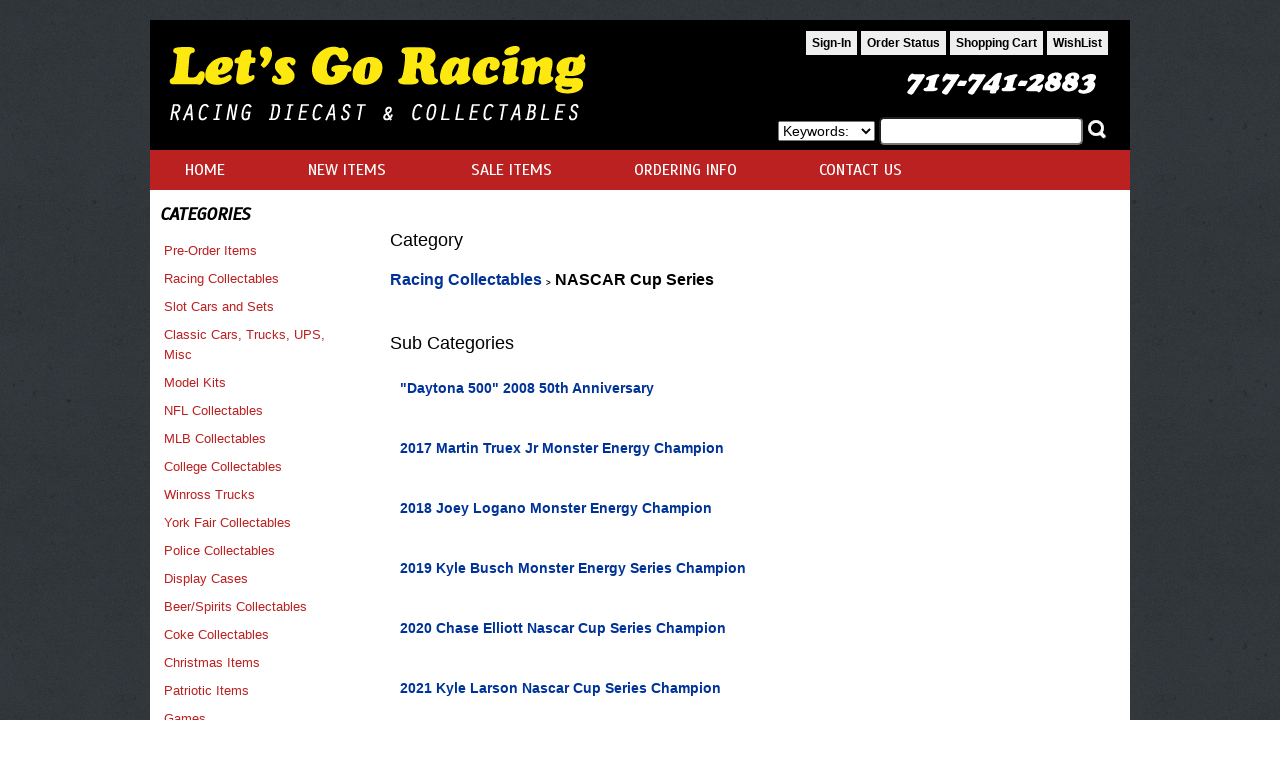

--- FILE ---
content_type: text/html; charset=utf-8
request_url: https://www.nascarcollectables.com/shop/category.aspx?catid=100
body_size: 167878
content:
<!DOCTYPE html>
<html>
<head>
    <title>..Let's Go Racing Nascar Collectables</title>
    <meta name="DESCRIPTION" content="Let's Go Racing Nascar Collectables" />
    <meta name="KEYWORDS" content="Let's Go Racing, Nascar Collectables" /> 
    
<!-- main css -->
<link href='https://fonts.googleapis.com/css?family=Scada:400italic,400' rel='stylesheet' type='text/css'>
<link rel="stylesheet" type="text/css" href="https://www.nascarcollectables.com/style.css"/>

<script language="javascript" type="text/javascript" src="https://www.nascarcollectables.com/js/jquery.js"></script>
<script language="javascript" type="text/javascript" src="https://www.nascarcollectables.com/js/jquery.easing.js"></script>
<script language="javascript" type="text/javascript" src="https://www.nascarcollectables.com/js/script.js"></script>

<script language="JavaScript" src="https://www.nascarcollectables.com/scripts/template.js"></script> 
<link href="https://www.nascarcollectables.com/scripts/menu.css" rel="stylesheet" type="text/css">
    
    
<!-- shop specific css and js-->
<link rel="stylesheet" type="text/css" href="https://www.nascarcollectables.com/shop/template.css" />
<script type="text/javascript" src="https://www.nascarcollectables.com/shop/shop-javascript.js"></script>

</head>
<body>


<div id="top-bg">
   <!-- BEGIN TOP AREA -->
   <div id="toparea">
   <div id="topspace"></div>
   
   <div id="logo">
   <table width="980" height="130" cellpadding="0" cellspacing="0">
   <tr>
      <td width="540" height="130" valign="middle" align="left">
      <a href="https://www.nascarcollectables.com/shop"><img src="https://www.nascarcollectables.com/layout_images/logo.png" border="0"></a>
      </td> 
      
      <td width="10" height="130" valign="middle" align="left">
      </td>
      
      <td width="410" height="130" valign="middle" align="right" style="font-family:arial; font-size:13px; color:#ffffff">
      <input type="button" class="custombutton butts2" onclick="window.location.href='https://www.nascarcollectables.com/shop/signin.aspx'" value="Sign-In"><input type="button" class="custombutton butts4" onclick="window.location.href='https://www.nascarcollectables.com/shop/orderstatus.aspx'" value="Order Status"><input type="button" class="custombutton butts5" onclick="window.location.href='https://www.nascarcollectables.com/shop/showcart.aspx'" value="Shopping Cart"><input type="button" class="custombutton butts29" onclick="window.location.href='https://www.nascarcollectables.com/shop/wlistsearch.aspx?mylist=Y'" value="WishList"> 
      <!--<a class="top" href="#">Sign-In</a> &nbsp;&nbsp;|&nbsp;&nbsp; <a class="top" href="#">Order Status</a> &nbsp;&nbsp;|&nbsp;&nbsp; <a class="top" href="#">Shopping Cart</a>-->
      <br>
      <img src="https://www.nascarcollectables.com/layout_images/phone.png" vspace="10"><br>
      <form method="get" action="https://www.nascarcollectables.com/shop/search.aspx" name="searchform" id="searchform">
         <table width="410" cellpadding="0" cellspacing="0">
         <tr>
            <td valign="middle" align="right">
            <select name="sfield">
            <option value="keywords">Keywords:</option>
            <option value="itemno">Item #:</option>
            <option value="name">Item Name:</option>
            <option value="shortdesc">Description:</option>
            </select>
            <input style="width:200px; height:24px; border-radius:5px" name="search" type="text" />
            </td>
            
            <td width="2"></td>
            
            <td width="25" valign="middle" align="right">
            <input type="image" src="https://www.nascarcollectables.com/layout_images/search_butt.png">
            </td>
         </tr>
         </table>
         </form>
      </td> 
      
      <td width="20">
      </td>
   </tr>
   </table>
   </div>
   </div>
   
        
   <div id="nav">
   <table width="980" height="40" cellpadding="0" cellspacing="0">
   <tr>
      <td width="980" height="40" valign="top">
<!-- BEGIN NAV -->
<div id="navBAR"> 
<div id="skin_menu">
<ul>
     <li style="width:123px; padding-top:0px; padding-left:35px; text-align:left"><a class="navNew" href="https://www.nascarcollectables.com/shop">HOME</a></li>      
     
     <li style="width:163px; padding-top:0px; text-align:left"><a class="navNew" href="https://www.nascarcollectables.com/shop/category.aspx?catid=5">NEW ITEMS</a></li>  
     
     <li style="width:163px; padding-top:0px; text-align:left"><a class="navNew" href="https://www.nascarcollectables.com/shop/category.aspx?catid=70">SALE ITEMS</a></li>  
     
     <li style="width:185px; padding-top:0px; text-align:left"><a class="navNew" href="https://www.nascarcollectables.com/shop/custom.aspx?recid=1">ORDERING INFO</a></li>  
     
     <li style="width:148px; padding-top:0px; text-align:left"><a class="navNew" href="https://www.nascarcollectables.com/shop/custom.aspx?recid=2">CONTACT US</a>
        
</ul>
</div>
</div>
<!-- /END NAV -->
      </td>
   </tr>
   </table>
   </div>   
   <!-- /END TOP AREA -->

</div>










<div id="content">
   
   <div class="main">
   <table width="980" cellpadding="0" cellspacing="0">
   <tr>
      <td width="980" height="10 valign="top" colspan="3">
      </td>
   </tr>
   <tr>
      <td width="10"></td>
      
      <td width="200" valign="top" align="left">
      <span class="catNavHdr"><em>CATEGORIES</em></span>
      <br />
      <table width="200" cellpadding="4" cellspacing="0">
      <tr>
         <td width="200" valign="top" align="left">
         </td>
      </tr>
      <tr>
         <td width="200" height="20" valign="top" align="left">
         <a class="catsubnav" href="https://www.nascarcollectables.com/shop/category.aspx?catid=1">Pre-Order Items</a>
         </td>
      </tr> 
      <tr>
         <td width="200" height="20" valign="top" align="left">
         <a class="catsubnav" href="https://www.nascarcollectables.com/shop/category.aspx?catid=10">Racing Collectables</a>
         </td>
      </tr>         
     <!--<tr>
         <td width="200" height="20" valign="top" align="left">
         <a class="catsubnav" href="https://www.nascarcollectables.com/shop/category.aspx?catid=400142">2018 Monster Energy Cup Champion</a>
         </td>
      </tr> 
      <tr>
         <td width="200" height="20" valign="top" align="left">
         <a class="catsubnav" href="https://www.nascarcollectables.com/shop/category.aspx?catid=400143">2018 Xfinity Series Champion</a>
         </td>
      </tr>--> 
      <tr>
         <td width="200" height="20" valign="top" align="left">
         <a class="catsubnav" href="https://www.nascarcollectables.com/shop/category.aspx?catid=19">Slot Cars and Sets</a>
         </td>
      </tr> 
      <tr>
         <td width="200" height="20" valign="top" align="left">
         <a class="catsubnav" href="https://www.nascarcollectables.com/shop/category.aspx?catid=13">Classic Cars, Trucks, UPS, Misc</a>
         </td>
      </tr>
      <tr>
         <td width="200" height="20" valign="top" align="left">
         <a class="catsubnav" href="https://www.nascarcollectables.com/shop/category.aspx?catid=15">Model Kits</a>
         </td>
      </tr> 
      <tr>
         <td width="200" height="20" valign="top" align="left">
         <a class="catsubnav" href="https://www.nascarcollectables.com/shop/category.aspx?catid=20">NFL Collectables</a>
         </td>
      </tr>
      <tr>
         <td width="200" height="20" valign="top" align="left">
         <a class="catsubnav" href="https://www.nascarcollectables.com/shop/category.aspx?catid=30">MLB Collectables</a>
         </td>
      </tr>  
      <tr>
         <td width="200" height="20" valign="top" align="left">
         <a class="catsubnav" href="https://www.nascarcollectables.com/shop/category.aspx?catid=40">College Collectables</a>
         </td>
      </tr> 
      <tr>
         <td width="200" height="20" valign="top" align="left">
         <a class="catsubnav" href="https://www.nascarcollectables.com/shop/category.aspx?catid=45">Winross Trucks</a>
         </td>
      </tr> 
      <tr>
         <td width="200" height="20" valign="top" align="left">
         <a class="catsubnav" href="https://www.nascarcollectables.com/shop/category.aspx?catid=60">York Fair Collectables</a>
         </td>
      </tr> 
      <tr>
         <td width="200" height="20" valign="top" align="left">
         <a class="catsubnav" href="https://www.nascarcollectables.com/shop/category.aspx?catid=65">Police Collectables</a>
         </td>
      </tr> 
      <tr>
         <td width="200" height="20" valign="top" align="left">
         <a class="catsubnav" href="https://www.nascarcollectables.com/shop/category.aspx?catid=75">Display Cases</a>
         </td>
      </tr> 
      <tr>
         <td width="200" height="20" valign="top" align="left">
         <a class="catsubnav" href="https://www.nascarcollectables.com/shop/category.aspx?catid=80">Beer/Spirits Collectables</a>
         </td>
      </tr>   
      <tr>
         <td width="200" height="20" valign="top" align="left">
         <a class="catsubnav" href="https://www.nascarcollectables.com/shop/category.aspx?catid=90">Coke Collectables</a>
         </td>
      </tr> 
      <tr>
         <td width="200" height="20" valign="top" align="left">
         <a class="catsubnav" href="https://www.nascarcollectables.com/shop/category.aspx?catid=92">Christmas Items</a>
         </td>
      </tr>      
      <tr>
         <td width="200" height="20" valign="top" align="left">
         <a class="catsubnav" href="https://www.nascarcollectables.com/shop/category.aspx?catid=93">Patriotic Items</a>
         </td>
      </tr>    
      <tr>
         <td width="200" height="20" valign="top" align="left">
         <a class="catsubnav" href="https://www.nascarcollectables.com/shop/category.aspx?catid=94">Games</a>
         </td>
      </tr>
      <tr>
         <td width="200" height="20" valign="top" align="left">
         <a class="catsubnav" href="https://www.nascarcollectables.com/shop/category.aspx?catid=95">Calendars</a>
         </td>
      </tr> 
      </table>
      </td>
      
      <td width="20"></td>
      
      <td width="740" height="650" valign="top" align="left"> 
      
                                
    <div class="sectionspacer" style="height: 20px;"><!-- --></div><div class="customheading">Category</div><div class="section_container" style="background-color: #FFFFFF"><div class="section_data">
    <div>
        <div class="catname">
            
                   <a href="https://www.nascarcollectables.com/shop/category.aspx?catid=10">Racing Collectables</a><span class="catdelim">&nbsp; &gt;&nbsp;
                    </span>
                
            NASCAR Cup Series</div>
        
    </div>
    </div></div>
    <div class="sectionspacer" style="height: 20px;"><!-- --></div><div class="customheading">Sub Categories</div><div class="section_container" style="background-color: #FFFFFF"><div class="section_data">
    <div class="cattable">
        <span id="ctl00_ContentPlaceHolder1_subcategoryrepeater" style="display:inline-block;width:100%;table-layout: fixed; width: 99%;"><span valign="top">
                <div class="subcatlist_div" style="width: 97%; float: left;">
                    <div class="subcats">
                        <a href="https://www.nascarcollectables.com/shop/category.aspx?catid=999">&quot;Daytona 500&quot; 2008 50th Anniversary</a></div>
                    <div>
                        <img border="0" width="5" height="3" src="https://www.nascarcollectables.com/shop/img/pixel.gif" alt="&quot;Daytona 500&quot; 2008 50th Anniversary" /></div>
                    <div class="catimg">
                        </div>
                    <div class="catdesc">
                        </div>
                </div>
            </span><br /><span valign="top">
                <div class="subcatlist_div" style="width: 97%; float: left;">
                    <div class="subcats">
                        <a href="https://www.nascarcollectables.com/shop/category.aspx?catid=400471">2017 Martin Truex Jr Monster Energy Champion</a></div>
                    <div>
                        <img border="0" width="5" height="3" src="https://www.nascarcollectables.com/shop/img/pixel.gif" alt="2017 Martin Truex Jr Monster Energy Champion" /></div>
                    <div class="catimg">
                        </div>
                    <div class="catdesc">
                        </div>
                </div>
            </span><br /><span valign="top">
                <div class="subcatlist_div" style="width: 97%; float: left;">
                    <div class="subcats">
                        <a href="https://www.nascarcollectables.com/shop/category.aspx?catid=400470">2018 Joey Logano Monster Energy Champion</a></div>
                    <div>
                        <img border="0" width="5" height="3" src="https://www.nascarcollectables.com/shop/img/pixel.gif" alt="2018 Joey Logano Monster Energy Champion" /></div>
                    <div class="catimg">
                        </div>
                    <div class="catdesc">
                        </div>
                </div>
            </span><br /><span valign="top">
                <div class="subcatlist_div" style="width: 97%; float: left;">
                    <div class="subcats">
                        <a href="https://www.nascarcollectables.com/shop/category.aspx?catid=400178">2019 Kyle Busch Monster Energy Series Champion</a></div>
                    <div>
                        <img border="0" width="5" height="3" src="https://www.nascarcollectables.com/shop/img/pixel.gif" alt="2019 Kyle Busch Monster Energy Series Champion" /></div>
                    <div class="catimg">
                        </div>
                    <div class="catdesc">
                        </div>
                </div>
            </span><br /><span valign="top">
                <div class="subcatlist_div" style="width: 97%; float: left;">
                    <div class="subcats">
                        <a href="https://www.nascarcollectables.com/shop/category.aspx?catid=400225">2020 Chase Elliott Nascar Cup Series Champion</a></div>
                    <div>
                        <img border="0" width="5" height="3" src="https://www.nascarcollectables.com/shop/img/pixel.gif" alt="2020 Chase Elliott Nascar Cup Series Champion" /></div>
                    <div class="catimg">
                        </div>
                    <div class="catdesc">
                        </div>
                </div>
            </span><br /><span valign="top">
                <div class="subcatlist_div" style="width: 97%; float: left;">
                    <div class="subcats">
                        <a href="https://www.nascarcollectables.com/shop/category.aspx?catid=400399">2021 Kyle Larson Nascar Cup Series Champion</a></div>
                    <div>
                        <img border="0" width="5" height="3" src="https://www.nascarcollectables.com/shop/img/pixel.gif" alt="2021 Kyle Larson Nascar Cup Series Champion" /></div>
                    <div class="catimg">
                        </div>
                    <div class="catdesc">
                        </div>
                </div>
            </span><br /><span valign="top">
                <div class="subcatlist_div" style="width: 97%; float: left;">
                    <div class="subcats">
                        <a href="https://www.nascarcollectables.com/shop/category.aspx?catid=400454">2022 Joey Logano NASCAR Cup Series Champion</a></div>
                    <div>
                        <img border="0" width="5" height="3" src="https://www.nascarcollectables.com/shop/img/pixel.gif" alt="2022 Joey Logano NASCAR Cup Series Champion" /></div>
                    <div class="catimg">
                        </div>
                    <div class="catdesc">
                        </div>
                </div>
            </span><br /><span valign="top">
                <div class="subcatlist_div" style="width: 97%; float: left;">
                    <div class="subcats">
                        <a href="https://www.nascarcollectables.com/shop/category.aspx?catid=400527">2023 Ryan Blaney NASCAR Cup Series Champion </a></div>
                    <div>
                        <img border="0" width="5" height="3" src="https://www.nascarcollectables.com/shop/img/pixel.gif" alt="2023 Ryan Blaney NASCAR Cup Series Champion " /></div>
                    <div class="catimg">
                        </div>
                    <div class="catdesc">
                        </div>
                </div>
            </span><br /><span valign="top">
                <div class="subcatlist_div" style="width: 97%; float: left;">
                    <div class="subcats">
                        <a href="https://www.nascarcollectables.com/shop/category.aspx?catid=1007">A J Allmendinger</a></div>
                    <div>
                        <img border="0" width="5" height="3" src="https://www.nascarcollectables.com/shop/img/pixel.gif" alt="A J Allmendinger" /></div>
                    <div class="catimg">
                        </div>
                    <div class="catdesc">
                        </div>
                </div>
            </span><br /><span valign="top">
                <div class="subcatlist_div" style="width: 97%; float: left;">
                    <div class="subcats">
                        <a href="https://www.nascarcollectables.com/shop/category.aspx?catid=400029">A J Foyt</a></div>
                    <div>
                        <img border="0" width="5" height="3" src="https://www.nascarcollectables.com/shop/img/pixel.gif" alt="A J Foyt" /></div>
                    <div class="catimg">
                        </div>
                    <div class="catdesc">
                        </div>
                </div>
            </span><br /><span valign="top">
                <div class="subcatlist_div" style="width: 97%; float: left;">
                    <div class="subcats">
                        <a href="https://www.nascarcollectables.com/shop/category.aspx?catid=1155">Adam Petty</a></div>
                    <div>
                        <img border="0" width="5" height="3" src="https://www.nascarcollectables.com/shop/img/pixel.gif" alt="Adam Petty" /></div>
                    <div class="catimg">
                        </div>
                    <div class="catdesc">
                        </div>
                </div>
            </span><br /><span valign="top">
                <div class="subcatlist_div" style="width: 97%; float: left;">
                    <div class="subcats">
                        <a href="https://www.nascarcollectables.com/shop/category.aspx?catid=1113">Alan Kulwicki</a></div>
                    <div>
                        <img border="0" width="5" height="3" src="https://www.nascarcollectables.com/shop/img/pixel.gif" alt="Alan Kulwicki" /></div>
                    <div class="catimg">
                        </div>
                    <div class="catdesc">
                        </div>
                </div>
            </span><br /><span valign="top">
                <div class="subcatlist_div" style="width: 97%; float: left;">
                    <div class="subcats">
                        <a href="https://www.nascarcollectables.com/shop/category.aspx?catid=400025">Alex Bowman</a></div>
                    <div>
                        <img border="0" width="5" height="3" src="https://www.nascarcollectables.com/shop/img/pixel.gif" alt="Alex Bowman" /></div>
                    <div class="catimg">
                        </div>
                    <div class="catdesc">
                        </div>
                </div>
            </span><br /><span valign="top">
                <div class="subcatlist_div" style="width: 97%; float: left;">
                    <div class="subcats">
                        <a href="https://www.nascarcollectables.com/shop/category.aspx?catid=400126">Alon Day</a></div>
                    <div>
                        <img border="0" width="5" height="3" src="https://www.nascarcollectables.com/shop/img/pixel.gif" alt="Alon Day" /></div>
                    <div class="catimg">
                        </div>
                    <div class="catdesc">
                        </div>
                </div>
            </span><br /><span valign="top">
                <div class="subcatlist_div" style="width: 97%; float: left;">
                    <div class="subcats">
                        <a href="https://www.nascarcollectables.com/shop/category.aspx?catid=400322">Anthony Alfredo</a></div>
                    <div>
                        <img border="0" width="5" height="3" src="https://www.nascarcollectables.com/shop/img/pixel.gif" alt="Anthony Alfredo" /></div>
                    <div class="catimg">
                        </div>
                    <div class="catdesc">
                        </div>
                </div>
            </span><br /><span valign="top">
                <div class="subcatlist_div" style="width: 97%; float: left;">
                    <div class="subcats">
                        <a href="https://www.nascarcollectables.com/shop/category.aspx?catid=1009">Aric Almirola</a></div>
                    <div>
                        <img border="0" width="5" height="3" src="https://www.nascarcollectables.com/shop/img/pixel.gif" alt="Aric Almirola" /></div>
                    <div class="catimg">
                        </div>
                    <div class="catdesc">
                        </div>
                </div>
            </span><br /><span valign="top">
                <div class="subcatlist_div" style="width: 97%; float: left;">
                    <div class="subcats">
                        <a href="https://www.nascarcollectables.com/shop/category.aspx?catid=400354">Austin Cindric</a></div>
                    <div>
                        <img border="0" width="5" height="3" src="https://www.nascarcollectables.com/shop/img/pixel.gif" alt="Austin Cindric" /></div>
                    <div class="catimg">
                        </div>
                    <div class="catdesc">
                        </div>
                </div>
            </span><br /><span valign="top">
                <div class="subcatlist_div" style="width: 97%; float: left;">
                    <div class="subcats">
                        <a href="https://www.nascarcollectables.com/shop/category.aspx?catid=1068">Austin Dillon</a></div>
                    <div>
                        <img border="0" width="5" height="3" src="https://www.nascarcollectables.com/shop/img/pixel.gif" alt="Austin Dillon" /></div>
                    <div class="catimg">
                        </div>
                    <div class="catdesc">
                        </div>
                </div>
            </span><br /><span valign="top">
                <div class="subcatlist_div" style="width: 97%; float: left;">
                    <div class="subcats">
                        <a href="https://www.nascarcollectables.com/shop/category.aspx?catid=400456">Austin Hill</a></div>
                    <div>
                        <img border="0" width="5" height="3" src="https://www.nascarcollectables.com/shop/img/pixel.gif" alt="Austin Hill" /></div>
                    <div class="catimg">
                        </div>
                    <div class="catdesc">
                        </div>
                </div>
            </span><br /><span valign="top">
                <div class="subcatlist_div" style="width: 97%; float: left;">
                    <div class="subcats">
                        <a href="https://www.nascarcollectables.com/shop/category.aspx?catid=1152">Benny Parsons</a></div>
                    <div>
                        <img border="0" width="5" height="3" src="https://www.nascarcollectables.com/shop/img/pixel.gif" alt="Benny Parsons" /></div>
                    <div class="catimg">
                        </div>
                    <div class="catdesc">
                        </div>
                </div>
            </span><br /><span valign="top">
                <div class="subcatlist_div" style="width: 97%; float: left;">
                    <div class="subcats">
                        <a href="https://www.nascarcollectables.com/shop/category.aspx?catid=1075">Bill Elliott</a></div>
                    <div>
                        <img border="0" width="5" height="3" src="https://www.nascarcollectables.com/shop/img/pixel.gif" alt="Bill Elliott" /></div>
                    <div class="catimg">
                        </div>
                    <div class="catdesc">
                        </div>
                </div>
            </span><br /><span valign="top">
                <div class="subcatlist_div" style="width: 97%; float: left;">
                    <div class="subcats">
                        <a href="https://www.nascarcollectables.com/shop/category.aspx?catid=1080">Bill France</a></div>
                    <div>
                        <img border="0" width="5" height="3" src="https://www.nascarcollectables.com/shop/img/pixel.gif" alt="Bill France" /></div>
                    <div class="catimg">
                        </div>
                    <div class="catdesc">
                        </div>
                </div>
            </span><br /><span valign="top">
                <div class="subcatlist_div" style="width: 97%; float: left;">
                    <div class="subcats">
                        <a href="https://www.nascarcollectables.com/shop/category.aspx?catid=400419">BJ McLeod</a></div>
                    <div>
                        <img border="0" width="5" height="3" src="https://www.nascarcollectables.com/shop/img/pixel.gif" alt="BJ McLeod" /></div>
                    <div class="catimg">
                        </div>
                    <div class="catdesc">
                        </div>
                </div>
            </span><br /><span valign="top">
                <div class="subcatlist_div" style="width: 97%; float: left;">
                    <div class="subcats">
                        <a href="https://www.nascarcollectables.com/shop/category.aspx?catid=1001">Bobby Allison</a></div>
                    <div>
                        <img border="0" width="5" height="3" src="https://www.nascarcollectables.com/shop/img/pixel.gif" alt="Bobby Allison" /></div>
                    <div class="catimg">
                        </div>
                    <div class="catdesc">
                        </div>
                </div>
            </span><br /><span valign="top">
                <div class="subcatlist_div" style="width: 97%; float: left;">
                    <div class="subcats">
                        <a href="https://www.nascarcollectables.com/shop/category.aspx?catid=1098">Bobby Hamilton</a></div>
                    <div>
                        <img border="0" width="5" height="3" src="https://www.nascarcollectables.com/shop/img/pixel.gif" alt="Bobby Hamilton" /></div>
                    <div class="catimg">
                        </div>
                    <div class="catdesc">
                        </div>
                </div>
            </span><br /><span valign="top">
                <div class="subcatlist_div" style="width: 97%; float: left;">
                    <div class="subcats">
                        <a href="https://www.nascarcollectables.com/shop/category.aspx?catid=1097">Bobby Hamilton Jr.</a></div>
                    <div>
                        <img border="0" width="5" height="3" src="https://www.nascarcollectables.com/shop/img/pixel.gif" alt="Bobby Hamilton Jr." /></div>
                    <div class="catimg">
                        </div>
                    <div class="catdesc">
                        </div>
                </div>
            </span><br /><span valign="top">
                <div class="subcatlist_div" style="width: 97%; float: left;">
                    <div class="subcats">
                        <a href="https://www.nascarcollectables.com/shop/category.aspx?catid=400511">Bobby Hillin Jr</a></div>
                    <div>
                        <img border="0" width="5" height="3" src="https://www.nascarcollectables.com/shop/img/pixel.gif" alt="Bobby Hillin Jr" /></div>
                    <div class="catimg">
                        </div>
                    <div class="catdesc">
                        </div>
                </div>
            </span><br /><span valign="top">
                <div class="subcatlist_div" style="width: 97%; float: left;">
                    <div class="subcats">
                        <a href="https://www.nascarcollectables.com/shop/category.aspx?catid=1116">Bobby Labonte</a></div>
                    <div>
                        <img border="0" width="5" height="3" src="https://www.nascarcollectables.com/shop/img/pixel.gif" alt="Bobby Labonte" /></div>
                    <div class="catimg">
                        </div>
                    <div class="catdesc">
                        </div>
                </div>
            </span><br /><span valign="top">
                <div class="subcatlist_div" style="width: 97%; float: left;">
                    <div class="subcats">
                        <a href="https://www.nascarcollectables.com/shop/category.aspx?catid=400091">Boris Said</a></div>
                    <div>
                        <img border="0" width="5" height="3" src="https://www.nascarcollectables.com/shop/img/pixel.gif" alt="Boris Said" /></div>
                    <div class="catimg">
                        </div>
                    <div class="catdesc">
                        </div>
                </div>
            </span><br /><span valign="top">
                <div class="subcatlist_div" style="width: 97%; float: left;">
                    <div class="subcats">
                        <a href="https://www.nascarcollectables.com/shop/category.aspx?catid=1115">Brad Keselowski</a></div>
                    <div>
                        <img border="0" width="5" height="3" src="https://www.nascarcollectables.com/shop/img/pixel.gif" alt="Brad Keselowski" /></div>
                    <div class="catimg">
                        </div>
                    <div class="catdesc">
                        </div>
                </div>
            </span><br /><span valign="top">
                <div class="subcatlist_div" style="width: 97%; float: left;">
                    <div class="subcats">
                        <a href="https://www.nascarcollectables.com/shop/category.aspx?catid=1084">Brendan Gaughan</a></div>
                    <div>
                        <img border="0" width="5" height="3" src="https://www.nascarcollectables.com/shop/img/pixel.gif" alt="Brendan Gaughan" /></div>
                    <div class="catimg">
                        </div>
                    <div class="catdesc">
                        </div>
                </div>
            </span><br /><span valign="top">
                <div class="subcatlist_div" style="width: 97%; float: left;">
                    <div class="subcats">
                        <a href="https://www.nascarcollectables.com/shop/category.aspx?catid=1035">Brett Bodine</a></div>
                    <div>
                        <img border="0" width="5" height="3" src="https://www.nascarcollectables.com/shop/img/pixel.gif" alt="Brett Bodine" /></div>
                    <div class="catimg">
                        </div>
                    <div class="catdesc">
                        </div>
                </div>
            </span><br /><span valign="top">
                <div class="subcatlist_div" style="width: 97%; float: left;">
                    <div class="subcats">
                        <a href="https://www.nascarcollectables.com/shop/category.aspx?catid=400084">Brian Scott</a></div>
                    <div>
                        <img border="0" width="5" height="3" src="https://www.nascarcollectables.com/shop/img/pixel.gif" alt="Brian Scott" /></div>
                    <div class="catimg">
                        </div>
                    <div class="catdesc">
                        </div>
                </div>
            </span><br /><span valign="top">
                <div class="subcatlist_div" style="width: 97%; float: left;">
                    <div class="subcats">
                        <a href="https://www.nascarcollectables.com/shop/category.aspx?catid=1198">Brian Vickers</a></div>
                    <div>
                        <img border="0" width="5" height="3" src="https://www.nascarcollectables.com/shop/img/pixel.gif" alt="Brian Vickers" /></div>
                    <div class="catimg">
                        </div>
                    <div class="catdesc">
                        </div>
                </div>
            </span><br /><span valign="top">
                <div class="subcatlist_div" style="width: 97%; float: left;">
                    <div class="subcats">
                        <a href="https://www.nascarcollectables.com/shop/category.aspx?catid=400578">Brodie Kostecki </a></div>
                    <div>
                        <img border="0" width="5" height="3" src="https://www.nascarcollectables.com/shop/img/pixel.gif" alt="Brodie Kostecki " /></div>
                    <div class="catimg">
                        </div>
                    <div class="catdesc">
                        </div>
                </div>
            </span><br /><span valign="top">
                <div class="subcatlist_div" style="width: 97%; float: left;">
                    <div class="subcats">
                        <a href="https://www.nascarcollectables.com/shop/category.aspx?catid=1109">Buckshot Jones</a></div>
                    <div>
                        <img border="0" width="5" height="3" src="https://www.nascarcollectables.com/shop/img/pixel.gif" alt="Buckshot Jones" /></div>
                    <div class="catimg">
                        </div>
                    <div class="catdesc">
                        </div>
                </div>
            </span><br /><span valign="top">
                <div class="subcatlist_div" style="width: 97%; float: left;">
                    <div class="subcats">
                        <a href="https://www.nascarcollectables.com/shop/category.aspx?catid=400446">Bud Moore</a></div>
                    <div>
                        <img border="0" width="5" height="3" src="https://www.nascarcollectables.com/shop/img/pixel.gif" alt="Bud Moore" /></div>
                    <div class="catimg">
                        </div>
                    <div class="catdesc">
                        </div>
                </div>
            </span><br /><span valign="top">
                <div class="subcatlist_div" style="width: 97%; float: left;">
                    <div class="subcats">
                        <a href="https://www.nascarcollectables.com/shop/category.aspx?catid=1012">Buddy Baker</a></div>
                    <div>
                        <img border="0" width="5" height="3" src="https://www.nascarcollectables.com/shop/img/pixel.gif" alt="Buddy Baker" /></div>
                    <div class="catimg">
                        </div>
                    <div class="catdesc">
                        </div>
                </div>
            </span><br /><span valign="top">
                <div class="subcatlist_div" style="width: 97%; float: left;">
                    <div class="subcats">
                        <a href="https://www.nascarcollectables.com/shop/category.aspx?catid=1212">Cale Yarborough</a></div>
                    <div>
                        <img border="0" width="5" height="3" src="https://www.nascarcollectables.com/shop/img/pixel.gif" alt="Cale Yarborough" /></div>
                    <div class="catimg">
                        </div>
                    <div class="catdesc">
                        </div>
                </div>
            </span><br /><span valign="top">
                <div class="subcatlist_div" style="width: 97%; float: left;">
                    <div class="subcats">
                        <a href="https://www.nascarcollectables.com/shop/category.aspx?catid=400593">Cam Waters</a></div>
                    <div>
                        <img border="0" width="5" height="3" src="https://www.nascarcollectables.com/shop/img/pixel.gif" alt="Cam Waters" /></div>
                    <div class="catimg">
                        </div>
                    <div class="catdesc">
                        </div>
                </div>
            </span><br /><span valign="top">
                <div class="subcatlist_div" style="width: 97%; float: left;">
                    <div class="subcats">
                        <a href="https://www.nascarcollectables.com/shop/category.aspx?catid=1074">Carl Edwards</a></div>
                    <div>
                        <img border="0" width="5" height="3" src="https://www.nascarcollectables.com/shop/img/pixel.gif" alt="Carl Edwards" /></div>
                    <div class="catimg">
                        </div>
                    <div class="catdesc">
                        </div>
                </div>
            </span><br /><span valign="top">
                <div class="subcatlist_div" style="width: 97%; float: left;">
                    <div class="subcats">
                        <a href="https://www.nascarcollectables.com/shop/category.aspx?catid=400563">Carson Hocevar </a></div>
                    <div>
                        <img border="0" width="5" height="3" src="https://www.nascarcollectables.com/shop/img/pixel.gif" alt="Carson Hocevar " /></div>
                    <div class="catimg">
                        </div>
                    <div class="catdesc">
                        </div>
                </div>
            </span><br /><span valign="top">
                <div class="subcatlist_div" style="width: 97%; float: left;">
                    <div class="subcats">
                        <a href="https://www.nascarcollectables.com/shop/category.aspx?catid=1011">Casey Atwood</a></div>
                    <div>
                        <img border="0" width="5" height="3" src="https://www.nascarcollectables.com/shop/img/pixel.gif" alt="Casey Atwood" /></div>
                    <div class="catimg">
                        </div>
                    <div class="catdesc">
                        </div>
                </div>
            </span><br /><span valign="top">
                <div class="subcatlist_div" style="width: 97%; float: left;">
                    <div class="subcats">
                        <a href="https://www.nascarcollectables.com/shop/category.aspx?catid=1138">Casey Mears</a></div>
                    <div>
                        <img border="0" width="5" height="3" src="https://www.nascarcollectables.com/shop/img/pixel.gif" alt="Casey Mears" /></div>
                    <div class="catimg">
                        </div>
                    <div class="catdesc">
                        </div>
                </div>
            </span><br /><span valign="top">
                <div class="subcatlist_div" style="width: 97%; float: left;">
                    <div class="subcats">
                        <a href="https://www.nascarcollectables.com/shop/category.aspx?catid=1123">Chad Little</a></div>
                    <div>
                        <img border="0" width="5" height="3" src="https://www.nascarcollectables.com/shop/img/pixel.gif" alt="Chad Little" /></div>
                    <div class="catimg">
                        </div>
                    <div class="catdesc">
                        </div>
                </div>
            </span><br /><span valign="top">
                <div class="subcatlist_div" style="width: 97%; float: left;">
                    <div class="subcats">
                        <a href="https://www.nascarcollectables.com/shop/category.aspx?catid=400309">Chase Briscoe</a></div>
                    <div>
                        <img border="0" width="5" height="3" src="https://www.nascarcollectables.com/shop/img/pixel.gif" alt="Chase Briscoe" /></div>
                    <div class="catimg">
                        </div>
                    <div class="catdesc">
                        </div>
                </div>
            </span><br /><span valign="top">
                <div class="subcatlist_div" style="width: 97%; float: left;">
                    <div class="subcats">
                        <a href="https://www.nascarcollectables.com/shop/category.aspx?catid=400094">Chase Elliott </a></div>
                    <div>
                        <img border="0" width="5" height="3" src="https://www.nascarcollectables.com/shop/img/pixel.gif" alt="Chase Elliott " /></div>
                    <div class="catimg">
                        </div>
                    <div class="catdesc">
                        </div>
                </div>
            </span><br /><span valign="top">
                <div class="subcatlist_div" style="width: 97%; float: left;">
                    <div class="subcats">
                        <a href="https://www.nascarcollectables.com/shop/category.aspx?catid=400087">Chris Buescher </a></div>
                    <div>
                        <img border="0" width="5" height="3" src="https://www.nascarcollectables.com/shop/img/pixel.gif" alt="Chris Buescher " /></div>
                    <div class="catimg">
                        </div>
                    <div class="catdesc">
                        </div>
                </div>
            </span><br /><span valign="top">
                <div class="subcatlist_div" style="width: 97%; float: left;">
                    <div class="subcats">
                        <a href="https://www.nascarcollectables.com/shop/category.aspx?catid=1079">Christian Fittipaldi</a></div>
                    <div>
                        <img border="0" width="5" height="3" src="https://www.nascarcollectables.com/shop/img/pixel.gif" alt="Christian Fittipaldi" /></div>
                    <div class="catimg">
                        </div>
                    <div class="catdesc">
                        </div>
                </div>
            </span><br /><span valign="top">
                <div class="subcatlist_div" style="width: 97%; float: left;">
                    <div class="subcats">
                        <a href="https://www.nascarcollectables.com/shop/category.aspx?catid=400203">Christopher Bell </a></div>
                    <div>
                        <img border="0" width="5" height="3" src="https://www.nascarcollectables.com/shop/img/pixel.gif" alt="Christopher Bell " /></div>
                    <div class="catimg">
                        </div>
                    <div class="catdesc">
                        </div>
                </div>
            </span><br /><span valign="top">
                <div class="subcatlist_div" style="width: 97%; float: left;">
                    <div class="subcats">
                        <a href="https://www.nascarcollectables.com/shop/category.aspx?catid=1048">Clint Bowyer</a></div>
                    <div>
                        <img border="0" width="5" height="3" src="https://www.nascarcollectables.com/shop/img/pixel.gif" alt="Clint Bowyer" /></div>
                    <div class="catimg">
                        </div>
                    <div class="catdesc">
                        </div>
                </div>
            </span><br /><span valign="top">
                <div class="subcatlist_div" style="width: 97%; float: left;">
                    <div class="subcats">
                        <a href="https://www.nascarcollectables.com/shop/category.aspx?catid=400107">Cody Ware</a></div>
                    <div>
                        <img border="0" width="5" height="3" src="https://www.nascarcollectables.com/shop/img/pixel.gif" alt="Cody Ware" /></div>
                    <div class="catimg">
                        </div>
                    <div class="catdesc">
                        </div>
                </div>
            </span><br /><span valign="top">
                <div class="subcatlist_div" style="width: 97%; float: left;">
                    <div class="subcats">
                        <a href="https://www.nascarcollectables.com/shop/category.aspx?catid=400131">Cole Custer</a></div>
                    <div>
                        <img border="0" width="5" height="3" src="https://www.nascarcollectables.com/shop/img/pixel.gif" alt="Cole Custer" /></div>
                    <div class="catimg">
                        </div>
                    <div class="catdesc">
                        </div>
                </div>
            </span><br /><span valign="top">
                <div class="subcatlist_div" style="width: 97%; float: left;">
                    <div class="subcats">
                        <a href="https://www.nascarcollectables.com/shop/category.aspx?catid=400064">Cole Witt</a></div>
                    <div>
                        <img border="0" width="5" height="3" src="https://www.nascarcollectables.com/shop/img/pixel.gif" alt="Cole Witt" /></div>
                    <div class="catimg">
                        </div>
                    <div class="catdesc">
                        </div>
                </div>
            </span><br /><span valign="top">
                <div class="subcatlist_div" style="width: 97%; float: left;">
                    <div class="subcats">
                        <a href="https://www.nascarcollectables.com/shop/category.aspx?catid=400603">Connor Zilisch </a></div>
                    <div>
                        <img border="0" width="5" height="3" src="https://www.nascarcollectables.com/shop/img/pixel.gif" alt="Connor Zilisch " /></div>
                    <div class="catimg">
                        </div>
                    <div class="catdesc">
                        </div>
                </div>
            </span><br /><span valign="top">
                <div class="subcatlist_div" style="width: 97%; float: left;">
                    <div class="subcats">
                        <a href="https://www.nascarcollectables.com/shop/category.aspx?catid=400501">Conor Daly</a></div>
                    <div>
                        <img border="0" width="5" height="3" src="https://www.nascarcollectables.com/shop/img/pixel.gif" alt="Conor Daly" /></div>
                    <div class="catimg">
                        </div>
                    <div class="catdesc">
                        </div>
                </div>
            </span><br /><span valign="top">
                <div class="subcatlist_div" style="width: 97%; float: left;">
                    <div class="subcats">
                        <a href="https://www.nascarcollectables.com/shop/category.aspx?catid=400562">Corey Heim </a></div>
                    <div>
                        <img border="0" width="5" height="3" src="https://www.nascarcollectables.com/shop/img/pixel.gif" alt="Corey Heim " /></div>
                    <div class="catimg">
                        </div>
                    <div class="catdesc">
                        </div>
                </div>
            </span><br /><span valign="top">
                <div class="subcatlist_div" style="width: 97%; float: left;">
                    <div class="subcats">
                        <a href="https://www.nascarcollectables.com/shop/category.aspx?catid=400105">Corey LaJoie </a></div>
                    <div>
                        <img border="0" width="5" height="3" src="https://www.nascarcollectables.com/shop/img/pixel.gif" alt="Corey LaJoie " /></div>
                    <div class="catimg">
                        </div>
                    <div class="catdesc">
                        </div>
                </div>
            </span><br /><span valign="top">
                <div class="subcatlist_div" style="width: 97%; float: left;">
                    <div class="subcats">
                        <a href="https://www.nascarcollectables.com/shop/category.aspx?catid=1197">Curtis Turner</a></div>
                    <div>
                        <img border="0" width="5" height="3" src="https://www.nascarcollectables.com/shop/img/pixel.gif" alt="Curtis Turner" /></div>
                    <div class="catimg">
                        </div>
                    <div class="catdesc">
                        </div>
                </div>
            </span><br /><span valign="top">
                <div class="subcatlist_div" style="width: 97%; float: left;">
                    <div class="subcats">
                        <a href="https://www.nascarcollectables.com/shop/category.aspx?catid=1070">Dale Earnhardt</a></div>
                    <div>
                        <img border="0" width="5" height="3" src="https://www.nascarcollectables.com/shop/img/pixel.gif" alt="Dale Earnhardt" /></div>
                    <div class="catimg">
                        </div>
                    <div class="catdesc">
                        </div>
                </div>
            </span><br /><span valign="top">
                <div class="subcatlist_div" style="width: 97%; float: left;">
                    <div class="subcats">
                        <a href="https://www.nascarcollectables.com/shop/category.aspx?catid=1072">Dale Earnhardt Jr.</a></div>
                    <div>
                        <img border="0" width="5" height="3" src="https://www.nascarcollectables.com/shop/img/pixel.gif" alt="Dale Earnhardt Jr." /></div>
                    <div class="catimg">
                        </div>
                    <div class="catdesc">
                        </div>
                </div>
            </span><br /><span valign="top">
                <div class="subcatlist_div" style="width: 97%; float: left;">
                    <div class="subcats">
                        <a href="https://www.nascarcollectables.com/shop/category.aspx?catid=1105">Dale Jarrett</a></div>
                    <div>
                        <img border="0" width="5" height="3" src="https://www.nascarcollectables.com/shop/img/pixel.gif" alt="Dale Jarrett" /></div>
                    <div class="catimg">
                        </div>
                    <div class="catdesc">
                        </div>
                </div>
            </span><br /><span valign="top">
                <div class="subcatlist_div" style="width: 97%; float: left;">
                    <div class="subcats">
                        <a href="https://www.nascarcollectables.com/shop/category.aspx?catid=1095">Dan Gurney</a></div>
                    <div>
                        <img border="0" width="5" height="3" src="https://www.nascarcollectables.com/shop/img/pixel.gif" alt="Dan Gurney" /></div>
                    <div class="catimg">
                        </div>
                    <div class="catdesc">
                        </div>
                </div>
            </span><br /><span valign="top">
                <div class="subcatlist_div" style="width: 97%; float: left;">
                    <div class="subcats">
                        <a href="https://www.nascarcollectables.com/shop/category.aspx?catid=1154">Danica Patrick</a></div>
                    <div>
                        <img border="0" width="5" height="3" src="https://www.nascarcollectables.com/shop/img/pixel.gif" alt="Danica Patrick" /></div>
                    <div class="catimg">
                        </div>
                    <div class="catdesc">
                        </div>
                </div>
            </span><br /><span valign="top">
                <div class="subcatlist_div" style="width: 97%; float: left;">
                    <div class="subcats">
                        <a href="https://www.nascarcollectables.com/shop/category.aspx?catid=400148">Daniel Hemric </a></div>
                    <div>
                        <img border="0" width="5" height="3" src="https://www.nascarcollectables.com/shop/img/pixel.gif" alt="Daniel Hemric " /></div>
                    <div class="catimg">
                        </div>
                    <div class="catdesc">
                        </div>
                </div>
            </span><br /><span valign="top">
                <div class="subcatlist_div" style="width: 97%; float: left;">
                    <div class="subcats">
                        <a href="https://www.nascarcollectables.com/shop/category.aspx?catid=400111">Daniel Suarez</a></div>
                    <div>
                        <img border="0" width="5" height="3" src="https://www.nascarcollectables.com/shop/img/pixel.gif" alt="Daniel Suarez" /></div>
                    <div class="catimg">
                        </div>
                    <div class="catdesc">
                        </div>
                </div>
            </span><br /><span valign="top">
                <div class="subcatlist_div" style="width: 97%; float: left;">
                    <div class="subcats">
                        <a href="https://www.nascarcollectables.com/shop/category.aspx?catid=1081">Dario Franchitti</a></div>
                    <div>
                        <img border="0" width="5" height="3" src="https://www.nascarcollectables.com/shop/img/pixel.gif" alt="Dario Franchitti" /></div>
                    <div class="catimg">
                        </div>
                    <div class="catdesc">
                        </div>
                </div>
            </span><br /><span valign="top">
                <div class="subcatlist_div" style="width: 97%; float: left;">
                    <div class="subcats">
                        <a href="https://www.nascarcollectables.com/shop/category.aspx?catid=400121">Darrell  Bubba Wallace</a></div>
                    <div>
                        <img border="0" width="5" height="3" src="https://www.nascarcollectables.com/shop/img/pixel.gif" alt="Darrell  Bubba Wallace" /></div>
                    <div class="catimg">
                        </div>
                    <div class="catdesc">
                        </div>
                </div>
            </span><br /><span valign="top">
                <div class="subcatlist_div" style="width: 97%; float: left;">
                    <div class="subcats">
                        <a href="https://www.nascarcollectables.com/shop/category.aspx?catid=1205">Darrell Waltrip</a></div>
                    <div>
                        <img border="0" width="5" height="3" src="https://www.nascarcollectables.com/shop/img/pixel.gif" alt="Darrell Waltrip" /></div>
                    <div class="catimg">
                        </div>
                    <div class="catdesc">
                        </div>
                </div>
            </span><br /><span valign="top">
                <div class="subcatlist_div" style="width: 97%; float: left;">
                    <div class="subcats">
                        <a href="https://www.nascarcollectables.com/shop/category.aspx?catid=1025">Dave Blaney</a></div>
                    <div>
                        <img border="0" width="5" height="3" src="https://www.nascarcollectables.com/shop/img/pixel.gif" alt="Dave Blaney" /></div>
                    <div class="catimg">
                        </div>
                    <div class="catdesc">
                        </div>
                </div>
            </span><br /><span valign="top">
                <div class="subcatlist_div" style="width: 97%; float: left;">
                    <div class="subcats">
                        <a href="https://www.nascarcollectables.com/shop/category.aspx?catid=1127">Dave Marcis</a></div>
                    <div>
                        <img border="0" width="5" height="3" src="https://www.nascarcollectables.com/shop/img/pixel.gif" alt="Dave Marcis" /></div>
                    <div class="catimg">
                        </div>
                    <div class="catdesc">
                        </div>
                </div>
            </span><br /><span valign="top">
                <div class="subcatlist_div" style="width: 97%; float: left;">
                    <div class="subcats">
                        <a href="https://www.nascarcollectables.com/shop/category.aspx?catid=1005">Davey Allison</a></div>
                    <div>
                        <img border="0" width="5" height="3" src="https://www.nascarcollectables.com/shop/img/pixel.gif" alt="Davey Allison" /></div>
                    <div class="catimg">
                        </div>
                    <div class="catdesc">
                        </div>
                </div>
            </span><br /><span valign="top">
                <div class="subcatlist_div" style="width: 97%; float: left;">
                    <div class="subcats">
                        <a href="https://www.nascarcollectables.com/shop/category.aspx?catid=1082">David Gilliland</a></div>
                    <div>
                        <img border="0" width="5" height="3" src="https://www.nascarcollectables.com/shop/img/pixel.gif" alt="David Gilliland" /></div>
                    <div class="catimg">
                        </div>
                    <div class="catdesc">
                        </div>
                </div>
            </span><br /><span valign="top">
                <div class="subcatlist_div" style="width: 97%; float: left;">
                    <div class="subcats">
                        <a href="https://www.nascarcollectables.com/shop/category.aspx?catid=1090">David Green</a></div>
                    <div>
                        <img border="0" width="5" height="3" src="https://www.nascarcollectables.com/shop/img/pixel.gif" alt="David Green" /></div>
                    <div class="catimg">
                        </div>
                    <div class="catdesc">
                        </div>
                </div>
            </span><br /><span valign="top">
                <div class="subcatlist_div" style="width: 97%; float: left;">
                    <div class="subcats">
                        <a href="https://www.nascarcollectables.com/shop/category.aspx?catid=1153">David Pearson</a></div>
                    <div>
                        <img border="0" width="5" height="3" src="https://www.nascarcollectables.com/shop/img/pixel.gif" alt="David Pearson" /></div>
                    <div class="catimg">
                        </div>
                    <div class="catdesc">
                        </div>
                </div>
            </span><br /><span valign="top">
                <div class="subcatlist_div" style="width: 97%; float: left;">
                    <div class="subcats">
                        <a href="https://www.nascarcollectables.com/shop/category.aspx?catid=1161">David Ragan</a></div>
                    <div>
                        <img border="0" width="5" height="3" src="https://www.nascarcollectables.com/shop/img/pixel.gif" alt="David Ragan" /></div>
                    <div class="catimg">
                        </div>
                    <div class="catdesc">
                        </div>
                </div>
            </span><br /><span valign="top">
                <div class="subcatlist_div" style="width: 97%; float: left;">
                    <div class="subcats">
                        <a href="https://www.nascarcollectables.com/shop/category.aspx?catid=1164">David Reutimann</a></div>
                    <div>
                        <img border="0" width="5" height="3" src="https://www.nascarcollectables.com/shop/img/pixel.gif" alt="David Reutimann" /></div>
                    <div class="catimg">
                        </div>
                    <div class="catdesc">
                        </div>
                </div>
            </span><br /><span valign="top">
                <div class="subcatlist_div" style="width: 97%; float: left;">
                    <div class="subcats">
                        <a href="https://www.nascarcollectables.com/shop/category.aspx?catid=1190">David Stremme</a></div>
                    <div>
                        <img border="0" width="5" height="3" src="https://www.nascarcollectables.com/shop/img/pixel.gif" alt="David Stremme" /></div>
                    <div class="catimg">
                        </div>
                    <div class="catdesc">
                        </div>
                </div>
            </span><br /><span valign="top">
                <div class="subcatlist_div" style="width: 97%; float: left;">
                    <div class="subcats">
                        <a href="https://www.nascarcollectables.com/shop/category.aspx?catid=1096">Denny Hamlin</a></div>
                    <div>
                        <img border="0" width="5" height="3" src="https://www.nascarcollectables.com/shop/img/pixel.gif" alt="Denny Hamlin" /></div>
                    <div class="catimg">
                        </div>
                    <div class="catdesc">
                        </div>
                </div>
            </span><br /><span valign="top">
                <div class="subcatlist_div" style="width: 97%; float: left;">
                    <div class="subcats">
                        <a href="https://www.nascarcollectables.com/shop/category.aspx?catid=1061">Derrike Cope</a></div>
                    <div>
                        <img border="0" width="5" height="3" src="https://www.nascarcollectables.com/shop/img/pixel.gif" alt="Derrike Cope" /></div>
                    <div class="catimg">
                        </div>
                    <div class="catdesc">
                        </div>
                </div>
            </span><br /><span valign="top">
                <div class="subcatlist_div" style="width: 97%; float: left;">
                    <div class="subcats">
                        <a href="https://www.nascarcollectables.com/shop/category.aspx?catid=400342">Dick Brooks</a></div>
                    <div>
                        <img border="0" width="5" height="3" src="https://www.nascarcollectables.com/shop/img/pixel.gif" alt="Dick Brooks" /></div>
                    <div class="catimg">
                        </div>
                    <div class="catdesc">
                        </div>
                </div>
            </span><br /><span valign="top">
                <div class="subcatlist_div" style="width: 97%; float: left;">
                    <div class="subcats">
                        <a href="https://www.nascarcollectables.com/shop/category.aspx?catid=400617">Dick May</a></div>
                    <div>
                        <img border="0" width="5" height="3" src="https://www.nascarcollectables.com/shop/img/pixel.gif" alt="Dick May" /></div>
                    <div class="catimg">
                        </div>
                    <div class="catdesc">
                        </div>
                </div>
            </span><br /><span valign="top">
                <div class="subcatlist_div" style="width: 97%; float: left;">
                    <div class="subcats">
                        <a href="https://www.nascarcollectables.com/shop/category.aspx?catid=1195">Dick Trickle</a></div>
                    <div>
                        <img border="0" width="5" height="3" src="https://www.nascarcollectables.com/shop/img/pixel.gif" alt="Dick Trickle" /></div>
                    <div class="catimg">
                        </div>
                    <div class="catdesc">
                        </div>
                </div>
            </span><br /><span valign="top">
                <div class="subcatlist_div" style="width: 97%; float: left;">
                    <div class="subcats">
                        <a href="https://www.nascarcollectables.com/shop/category.aspx?catid=1006">Donnie Allison</a></div>
                    <div>
                        <img border="0" width="5" height="3" src="https://www.nascarcollectables.com/shop/img/pixel.gif" alt="Donnie Allison" /></div>
                    <div class="catimg">
                        </div>
                    <div class="catdesc">
                        </div>
                </div>
            </span><br /><span valign="top">
                <div class="subcatlist_div" style="width: 97%; float: left;">
                    <div class="subcats">
                        <a href="https://www.nascarcollectables.com/shop/category.aspx?catid=400268">Doyle Ford</a></div>
                    <div>
                        <img border="0" width="5" height="3" src="https://www.nascarcollectables.com/shop/img/pixel.gif" alt="Doyle Ford" /></div>
                    <div class="catimg">
                        </div>
                    <div class="catdesc">
                        </div>
                </div>
            </span><br /><span valign="top">
                <div class="subcatlist_div" style="width: 97%; float: left;">
                    <div class="subcats">
                        <a href="https://www.nascarcollectables.com/shop/category.aspx?catid=1172">Elliott Sadler</a></div>
                    <div>
                        <img border="0" width="5" height="3" src="https://www.nascarcollectables.com/shop/img/pixel.gif" alt="Elliott Sadler" /></div>
                    <div class="catimg">
                        </div>
                    <div class="catdesc">
                        </div>
                </div>
            </span><br /><span valign="top">
                <div class="subcatlist_div" style="width: 97%; float: left;">
                    <div class="subcats">
                        <a href="https://www.nascarcollectables.com/shop/category.aspx?catid=400116">Erik Jones</a></div>
                    <div>
                        <img border="0" width="5" height="3" src="https://www.nascarcollectables.com/shop/img/pixel.gif" alt="Erik Jones" /></div>
                    <div class="catimg">
                        </div>
                    <div class="catdesc">
                        </div>
                </div>
            </span><br /><span valign="top">
                <div class="subcatlist_div" style="width: 97%; float: left;">
                    <div class="subcats">
                        <a href="https://www.nascarcollectables.com/shop/category.aspx?catid=1100">Ernie Irvan</a></div>
                    <div>
                        <img border="0" width="5" height="3" src="https://www.nascarcollectables.com/shop/img/pixel.gif" alt="Ernie Irvan" /></div>
                    <div class="catimg">
                        </div>
                    <div class="catdesc">
                        </div>
                </div>
            </span><br /><span valign="top">
                <div class="subcatlist_div" style="width: 97%; float: left;">
                    <div class="subcats">
                        <a href="https://www.nascarcollectables.com/shop/category.aspx?catid=1126">Fred Lorenzen</a></div>
                    <div>
                        <img border="0" width="5" height="3" src="https://www.nascarcollectables.com/shop/img/pixel.gif" alt="Fred Lorenzen" /></div>
                    <div class="catimg">
                        </div>
                    <div class="catdesc">
                        </div>
                </div>
            </span><br /><span valign="top">
                <div class="subcatlist_div" style="width: 97%; float: left;">
                    <div class="subcats">
                        <a href="https://www.nascarcollectables.com/shop/category.aspx?catid=400394">Garrett Smithley</a></div>
                    <div>
                        <img border="0" width="5" height="3" src="https://www.nascarcollectables.com/shop/img/pixel.gif" alt="Garrett Smithley" /></div>
                    <div class="catimg">
                        </div>
                    <div class="catdesc">
                        </div>
                </div>
            </span><br /><span valign="top">
                <div class="subcatlist_div" style="width: 97%; float: left;">
                    <div class="subcats">
                        <a href="https://www.nascarcollectables.com/shop/category.aspx?catid=1040">Geoffrey Bodine</a></div>
                    <div>
                        <img border="0" width="5" height="3" src="https://www.nascarcollectables.com/shop/img/pixel.gif" alt="Geoffrey Bodine" /></div>
                    <div class="catimg">
                        </div>
                    <div class="catdesc">
                        </div>
                </div>
            </span><br /><span valign="top">
                <div class="subcatlist_div" style="width: 97%; float: left;">
                    <div class="subcats">
                        <a href="https://www.nascarcollectables.com/shop/category.aspx?catid=400616">Glen Fireball Roberts</a></div>
                    <div>
                        <img border="0" width="5" height="3" src="https://www.nascarcollectables.com/shop/img/pixel.gif" alt="Glen Fireball Roberts" /></div>
                    <div class="catimg">
                        </div>
                    <div class="catdesc">
                        </div>
                </div>
            </span><br /><span valign="top">
                <div class="subcatlist_div" style="width: 97%; float: left;">
                    <div class="subcats">
                        <a href="https://www.nascarcollectables.com/shop/category.aspx?catid=400110">Gray Gaulding </a></div>
                    <div>
                        <img border="0" width="5" height="3" src="https://www.nascarcollectables.com/shop/img/pixel.gif" alt="Gray Gaulding " /></div>
                    <div class="catimg">
                        </div>
                    <div class="catdesc">
                        </div>
                </div>
            </span><br /><span valign="top">
                <div class="subcatlist_div" style="width: 97%; float: left;">
                    <div class="subcats">
                        <a href="https://www.nascarcollectables.com/shop/category.aspx?catid=1022">Greg Biffle</a></div>
                    <div>
                        <img border="0" width="5" height="3" src="https://www.nascarcollectables.com/shop/img/pixel.gif" alt="Greg Biffle" /></div>
                    <div class="catimg">
                        </div>
                    <div class="catdesc">
                        </div>
                </div>
            </span><br /><span valign="top">
                <div class="subcatlist_div" style="width: 97%; float: left;">
                    <div class="subcats">
                        <a href="https://www.nascarcollectables.com/shop/category.aspx?catid=1171">Greg Sacks</a></div>
                    <div>
                        <img border="0" width="5" height="3" src="https://www.nascarcollectables.com/shop/img/pixel.gif" alt="Greg Sacks" /></div>
                    <div class="catimg">
                        </div>
                    <div class="catdesc">
                        </div>
                </div>
            </span><br /><span valign="top">
                <div class="subcatlist_div" style="width: 97%; float: left;">
                    <div class="subcats">
                        <a href="https://www.nascarcollectables.com/shop/category.aspx?catid=400422">Harrison Burton </a></div>
                    <div>
                        <img border="0" width="5" height="3" src="https://www.nascarcollectables.com/shop/img/pixel.gif" alt="Harrison Burton " /></div>
                    <div class="catimg">
                        </div>
                    <div class="catdesc">
                        </div>
                </div>
            </span><br /><span valign="top">
                <div class="subcatlist_div" style="width: 97%; float: left;">
                    <div class="subcats">
                        <a href="https://www.nascarcollectables.com/shop/category.aspx?catid=1083">Harry Gant</a></div>
                    <div>
                        <img border="0" width="5" height="3" src="https://www.nascarcollectables.com/shop/img/pixel.gif" alt="Harry Gant" /></div>
                    <div class="catimg">
                        </div>
                    <div class="catdesc">
                        </div>
                </div>
            </span><br /><span valign="top">
                <div class="subcatlist_div" style="width: 97%; float: left;">
                    <div class="subcats">
                        <a href="https://www.nascarcollectables.com/shop/category.aspx?catid=400604">Helio Castroneves</a></div>
                    <div>
                        <img border="0" width="5" height="3" src="https://www.nascarcollectables.com/shop/img/pixel.gif" alt="Helio Castroneves" /></div>
                    <div class="catimg">
                        </div>
                    <div class="catdesc">
                        </div>
                </div>
            </span><br /><span valign="top">
                <div class="subcatlist_div" style="width: 97%; float: left;">
                    <div class="subcats">
                        <a href="https://www.nascarcollectables.com/shop/category.aspx?catid=1191">Hut Stricklin</a></div>
                    <div>
                        <img border="0" width="5" height="3" src="https://www.nascarcollectables.com/shop/img/pixel.gif" alt="Hut Stricklin" /></div>
                    <div class="catimg">
                        </div>
                    <div class="catdesc">
                        </div>
                </div>
            </span><br /><span valign="top">
                <div class="subcatlist_div" style="width: 97%; float: left;">
                    <div class="subcats">
                        <a href="https://www.nascarcollectables.com/shop/category.aspx?catid=400042">Jack Ingram</a></div>
                    <div>
                        <img border="0" width="5" height="3" src="https://www.nascarcollectables.com/shop/img/pixel.gif" alt="Jack Ingram" /></div>
                    <div class="catimg">
                        </div>
                    <div class="catdesc">
                        </div>
                </div>
            </span><br /><span valign="top">
                <div class="subcatlist_div" style="width: 97%; float: left;">
                    <div class="subcats">
                        <a href="https://www.nascarcollectables.com/shop/category.aspx?catid=1188">Jack Sprague</a></div>
                    <div>
                        <img border="0" width="5" height="3" src="https://www.nascarcollectables.com/shop/img/pixel.gif" alt="Jack Sprague" /></div>
                    <div class="catimg">
                        </div>
                    <div class="catdesc">
                        </div>
                </div>
            </span><br /><span valign="top">
                <div class="subcatlist_div" style="width: 97%; float: left;">
                    <div class="subcats">
                        <a href="https://www.nascarcollectables.com/shop/category.aspx?catid=400544">James Hylton</a></div>
                    <div>
                        <img border="0" width="5" height="3" src="https://www.nascarcollectables.com/shop/img/pixel.gif" alt="James Hylton" /></div>
                    <div class="catimg">
                        </div>
                    <div class="catdesc">
                        </div>
                </div>
            </span><br /><span valign="top">
                <div class="subcatlist_div" style="width: 97%; float: left;">
                    <div class="subcats">
                        <a href="https://www.nascarcollectables.com/shop/category.aspx?catid=1137">Jamie McMurray</a></div>
                    <div>
                        <img border="0" width="5" height="3" src="https://www.nascarcollectables.com/shop/img/pixel.gif" alt="Jamie McMurray" /></div>
                    <div class="catimg">
                        </div>
                    <div class="catdesc">
                        </div>
                </div>
            </span><br /><span valign="top">
                <div class="subcatlist_div" style="width: 97%; float: left;">
                    <div class="subcats">
                        <a href="https://www.nascarcollectables.com/shop/category.aspx?catid=400213">Janet Guthrie</a></div>
                    <div>
                        <img border="0" width="5" height="3" src="https://www.nascarcollectables.com/shop/img/pixel.gif" alt="Janet Guthrie" /></div>
                    <div class="catimg">
                        </div>
                    <div class="catdesc">
                        </div>
                </div>
            </span><br /><span valign="top">
                <div class="subcatlist_div" style="width: 97%; float: left;">
                    <div class="subcats">
                        <a href="https://www.nascarcollectables.com/shop/category.aspx?catid=1110">Jason Keller</a></div>
                    <div>
                        <img border="0" width="5" height="3" src="https://www.nascarcollectables.com/shop/img/pixel.gif" alt="Jason Keller" /></div>
                    <div class="catimg">
                        </div>
                    <div class="catdesc">
                        </div>
                </div>
            </span><br /><span valign="top">
                <div class="subcatlist_div" style="width: 97%; float: left;">
                    <div class="subcats">
                        <a href="https://www.nascarcollectables.com/shop/category.aspx?catid=1119">Jason Leffler</a></div>
                    <div>
                        <img border="0" width="5" height="3" src="https://www.nascarcollectables.com/shop/img/pixel.gif" alt="Jason Leffler" /></div>
                    <div class="catimg">
                        </div>
                    <div class="catdesc">
                        </div>
                </div>
            </span><br /><span valign="top">
                <div class="subcatlist_div" style="width: 97%; float: left;">
                    <div class="subcats">
                        <a href="https://www.nascarcollectables.com/shop/category.aspx?catid=400278">JD McDuffie</a></div>
                    <div>
                        <img border="0" width="5" height="3" src="https://www.nascarcollectables.com/shop/img/pixel.gif" alt="JD McDuffie" /></div>
                    <div class="catimg">
                        </div>
                    <div class="catdesc">
                        </div>
                </div>
            </span><br /><span valign="top">
                <div class="subcatlist_div" style="width: 97%; float: left;">
                    <div class="subcats">
                        <a href="https://www.nascarcollectables.com/shop/category.aspx?catid=1049">Jeff Burton</a></div>
                    <div>
                        <img border="0" width="5" height="3" src="https://www.nascarcollectables.com/shop/img/pixel.gif" alt="Jeff Burton" /></div>
                    <div class="catimg">
                        </div>
                    <div class="catdesc">
                        </div>
                </div>
            </span><br /><span valign="top">
                <div class="subcatlist_div" style="width: 97%; float: left;">
                    <div class="subcats">
                        <a href="https://www.nascarcollectables.com/shop/category.aspx?catid=1085">Jeff Gordon</a></div>
                    <div>
                        <img border="0" width="5" height="3" src="https://www.nascarcollectables.com/shop/img/pixel.gif" alt="Jeff Gordon" /></div>
                    <div class="catimg">
                        </div>
                    <div class="catdesc">
                        </div>
                </div>
            </span><br /><span valign="top">
                <div class="subcatlist_div" style="width: 97%; float: left;">
                    <div class="subcats">
                        <a href="https://www.nascarcollectables.com/shop/category.aspx?catid=1091">Jeff Green</a></div>
                    <div>
                        <img border="0" width="5" height="3" src="https://www.nascarcollectables.com/shop/img/pixel.gif" alt="Jeff Green" /></div>
                    <div class="catimg">
                        </div>
                    <div class="catdesc">
                        </div>
                </div>
            </span><br /><span valign="top">
                <div class="subcatlist_div" style="width: 97%; float: left;">
                    <div class="subcats">
                        <a href="https://www.nascarcollectables.com/shop/category.aspx?catid=400083">Jeffrey Earnhardt </a></div>
                    <div>
                        <img border="0" width="5" height="3" src="https://www.nascarcollectables.com/shop/img/pixel.gif" alt="Jeffrey Earnhardt " /></div>
                    <div class="catimg">
                        </div>
                    <div class="catdesc">
                        </div>
                </div>
            </span><br /><span valign="top">
                <div class="subcatlist_div" style="width: 97%; float: left;">
                    <div class="subcats">
                        <a href="https://www.nascarcollectables.com/shop/category.aspx?catid=1136">Jeremy Mayfield</a></div>
                    <div>
                        <img border="0" width="5" height="3" src="https://www.nascarcollectables.com/shop/img/pixel.gif" alt="Jeremy Mayfield" /></div>
                    <div class="catimg">
                        </div>
                    <div class="catdesc">
                        </div>
                </div>
            </span><br /><span valign="top">
                <div class="subcatlist_div" style="width: 97%; float: left;">
                    <div class="subcats">
                        <a href="https://www.nascarcollectables.com/shop/category.aspx?catid=1146">Jerry Nadeau</a></div>
                    <div>
                        <img border="0" width="5" height="3" src="https://www.nascarcollectables.com/shop/img/pixel.gif" alt="Jerry Nadeau" /></div>
                    <div class="catimg">
                        </div>
                    <div class="catdesc">
                        </div>
                </div>
            </span><br /><span valign="top">
                <div class="subcatlist_div" style="width: 97%; float: left;">
                    <div class="subcats">
                        <a href="https://www.nascarcollectables.com/shop/category.aspx?catid=400606">Jesse Love</a></div>
                    <div>
                        <img border="0" width="5" height="3" src="https://www.nascarcollectables.com/shop/img/pixel.gif" alt="Jesse Love" /></div>
                    <div class="catimg">
                        </div>
                    <div class="catdesc">
                        </div>
                </div>
            </span><br /><span valign="top">
                <div class="subcatlist_div" style="width: 97%; float: left;">
                    <div class="subcats">
                        <a href="https://www.nascarcollectables.com/shop/category.aspx?catid=400543">Jim Sauter</a></div>
                    <div>
                        <img border="0" width="5" height="3" src="https://www.nascarcollectables.com/shop/img/pixel.gif" alt="Jim Sauter" /></div>
                    <div class="catimg">
                        </div>
                    <div class="catdesc">
                        </div>
                </div>
            </span><br /><span valign="top">
                <div class="subcatlist_div" style="width: 97%; float: left;">
                    <div class="subcats">
                        <a href="https://www.nascarcollectables.com/shop/category.aspx?catid=1108">Jimmie Johnson</a></div>
                    <div>
                        <img border="0" width="5" height="3" src="https://www.nascarcollectables.com/shop/img/pixel.gif" alt="Jimmie Johnson" /></div>
                    <div class="catimg">
                        </div>
                    <div class="catdesc">
                        </div>
                </div>
            </span><br /><span valign="top">
                <div class="subcatlist_div" style="width: 97%; float: left;">
                    <div class="subcats">
                        <a href="https://www.nascarcollectables.com/shop/category.aspx?catid=400552">Jimmy Hensley</a></div>
                    <div>
                        <img border="0" width="5" height="3" src="https://www.nascarcollectables.com/shop/img/pixel.gif" alt="Jimmy Hensley" /></div>
                    <div class="catimg">
                        </div>
                    <div class="catdesc">
                        </div>
                </div>
            </span><br /><span valign="top">
                <div class="subcatlist_div" style="width: 97%; float: left;">
                    <div class="subcats">
                        <a href="https://www.nascarcollectables.com/shop/category.aspx?catid=400514">Jimmy Horton</a></div>
                    <div>
                        <img border="0" width="5" height="3" src="https://www.nascarcollectables.com/shop/img/pixel.gif" alt="Jimmy Horton" /></div>
                    <div class="catimg">
                        </div>
                    <div class="catdesc">
                        </div>
                </div>
            </span><br /><span valign="top">
                <div class="subcatlist_div" style="width: 97%; float: left;">
                    <div class="subcats">
                        <a href="https://www.nascarcollectables.com/shop/category.aspx?catid=1187">Jimmy Spencer</a></div>
                    <div>
                        <img border="0" width="5" height="3" src="https://www.nascarcollectables.com/shop/img/pixel.gif" alt="Jimmy Spencer" /></div>
                    <div class="catimg">
                        </div>
                    <div class="catdesc">
                        </div>
                </div>
            </span><br /><span valign="top">
                <div class="subcatlist_div" style="width: 97%; float: left;">
                    <div class="subcats">
                        <a href="https://www.nascarcollectables.com/shop/category.aspx?catid=1220">JJ Yeley</a></div>
                    <div>
                        <img border="0" width="5" height="3" src="https://www.nascarcollectables.com/shop/img/pixel.gif" alt="JJ Yeley" /></div>
                    <div class="catimg">
                        </div>
                    <div class="catdesc">
                        </div>
                </div>
            </span><br /><span valign="top">
                <div class="subcatlist_div" style="width: 97%; float: left;">
                    <div class="subcats">
                        <a href="https://www.nascarcollectables.com/shop/category.aspx?catid=400587">Jody Ridley</a></div>
                    <div>
                        <img border="0" width="5" height="3" src="https://www.nascarcollectables.com/shop/img/pixel.gif" alt="Jody Ridley" /></div>
                    <div class="catimg">
                        </div>
                    <div class="catdesc">
                        </div>
                </div>
            </span><br /><span valign="top">
                <div class="subcatlist_div" style="width: 97%; float: left;">
                    <div class="subcats">
                        <a href="https://www.nascarcollectables.com/shop/category.aspx?catid=400483">Joe Gibbs</a></div>
                    <div>
                        <img border="0" width="5" height="3" src="https://www.nascarcollectables.com/shop/img/pixel.gif" alt="Joe Gibbs" /></div>
                    <div class="catimg">
                        </div>
                    <div class="catdesc">
                        </div>
                </div>
            </span><br /><span valign="top">
                <div class="subcatlist_div" style="width: 97%; float: left;">
                    <div class="subcats">
                        <a href="https://www.nascarcollectables.com/shop/category.aspx?catid=1149">Joe Nemechek</a></div>
                    <div>
                        <img border="0" width="5" height="3" src="https://www.nascarcollectables.com/shop/img/pixel.gif" alt="Joe Nemechek" /></div>
                    <div class="catimg">
                        </div>
                    <div class="catdesc">
                        </div>
                </div>
            </span><br /><span valign="top">
                <div class="subcatlist_div" style="width: 97%; float: left;">
                    <div class="subcats">
                        <a href="https://www.nascarcollectables.com/shop/category.aspx?catid=400332">Joey Gase</a></div>
                    <div>
                        <img border="0" width="5" height="3" src="https://www.nascarcollectables.com/shop/img/pixel.gif" alt="Joey Gase" /></div>
                    <div class="catimg">
                        </div>
                    <div class="catdesc">
                        </div>
                </div>
            </span><br /><span valign="top">
                <div class="subcatlist_div" style="width: 97%; float: left;">
                    <div class="subcats">
                        <a href="https://www.nascarcollectables.com/shop/category.aspx?catid=1124">Joey Logano</a></div>
                    <div>
                        <img border="0" width="5" height="3" src="https://www.nascarcollectables.com/shop/img/pixel.gif" alt="Joey Logano" /></div>
                    <div class="catimg">
                        </div>
                    <div class="catdesc">
                        </div>
                </div>
            </span><br /><span valign="top">
                <div class="subcatlist_div" style="width: 97%; float: left;">
                    <div class="subcats">
                        <a href="https://www.nascarcollectables.com/shop/category.aspx?catid=1010">John Andretti</a></div>
                    <div>
                        <img border="0" width="5" height="3" src="https://www.nascarcollectables.com/shop/img/pixel.gif" alt="John Andretti" /></div>
                    <div class="catimg">
                        </div>
                    <div class="catdesc">
                        </div>
                </div>
            </span><br /><span valign="top">
                <div class="subcatlist_div" style="width: 97%; float: left;">
                    <div class="subcats">
                        <a href="https://www.nascarcollectables.com/shop/category.aspx?catid=400220">John Hunter Nemechek </a></div>
                    <div>
                        <img border="0" width="5" height="3" src="https://www.nascarcollectables.com/shop/img/pixel.gif" alt="John Hunter Nemechek " /></div>
                    <div class="catimg">
                        </div>
                    <div class="catdesc">
                        </div>
                </div>
            </span><br /><span valign="top">
                <div class="subcatlist_div" style="width: 97%; float: left;">
                    <div class="subcats">
                        <a href="https://www.nascarcollectables.com/shop/category.aspx?catid=1015">Johnny Benson</a></div>
                    <div>
                        <img border="0" width="5" height="3" src="https://www.nascarcollectables.com/shop/img/pixel.gif" alt="Johnny Benson" /></div>
                    <div class="catimg">
                        </div>
                    <div class="catdesc">
                        </div>
                </div>
            </span><br /><span valign="top">
                <div class="subcatlist_div" style="width: 97%; float: left;">
                    <div class="subcats">
                        <a href="https://www.nascarcollectables.com/shop/category.aspx?catid=1173">Johnny Sauter</a></div>
                    <div>
                        <img border="0" width="5" height="3" src="https://www.nascarcollectables.com/shop/img/pixel.gif" alt="Johnny Sauter" /></div>
                    <div class="catimg">
                        </div>
                    <div class="catdesc">
                        </div>
                </div>
            </span><br /><span valign="top">
                <div class="subcatlist_div" style="width: 97%; float: left;">
                    <div class="subcats">
                        <a href="https://www.nascarcollectables.com/shop/category.aspx?catid=1210">Jon Wood</a></div>
                    <div>
                        <img border="0" width="5" height="3" src="https://www.nascarcollectables.com/shop/img/pixel.gif" alt="Jon Wood" /></div>
                    <div class="catimg">
                        </div>
                    <div class="catdesc">
                        </div>
                </div>
            </span><br /><span valign="top">
                <div class="subcatlist_div" style="width: 97%; float: left;">
                    <div class="subcats">
                        <a href="https://www.nascarcollectables.com/shop/category.aspx?catid=400564">Josh Berry </a></div>
                    <div>
                        <img border="0" width="5" height="3" src="https://www.nascarcollectables.com/shop/img/pixel.gif" alt="Josh Berry " /></div>
                    <div class="catimg">
                        </div>
                    <div class="catdesc">
                        </div>
                </div>
            </span><br /><span valign="top">
                <div class="subcatlist_div" style="width: 97%; float: left;">
                    <div class="subcats">
                        <a href="https://www.nascarcollectables.com/shop/category.aspx?catid=400280">Josh Bilicki</a></div>
                    <div>
                        <img border="0" width="5" height="3" src="https://www.nascarcollectables.com/shop/img/pixel.gif" alt="Josh Bilicki" /></div>
                    <div class="catimg">
                        </div>
                    <div class="catdesc">
                        </div>
                </div>
            </span><br /><span valign="top">
                <div class="subcatlist_div" style="width: 97%; float: left;">
                    <div class="subcats">
                        <a href="https://www.nascarcollectables.com/shop/category.aspx?catid=400041">Josh Wise</a></div>
                    <div>
                        <img border="0" width="5" height="3" src="https://www.nascarcollectables.com/shop/img/pixel.gif" alt="Josh Wise" /></div>
                    <div class="catimg">
                        </div>
                    <div class="catdesc">
                        </div>
                </div>
            </span><br /><span valign="top">
                <div class="subcatlist_div" style="width: 97%; float: left;">
                    <div class="subcats">
                        <a href="https://www.nascarcollectables.com/shop/category.aspx?catid=1140">Juan Montoya</a></div>
                    <div>
                        <img border="0" width="5" height="3" src="https://www.nascarcollectables.com/shop/img/pixel.gif" alt="Juan Montoya" /></div>
                    <div class="catimg">
                        </div>
                    <div class="catdesc">
                        </div>
                </div>
            </span><br /><span valign="top">
                <div class="subcatlist_div" style="width: 97%; float: left;">
                    <div class="subcats">
                        <a href="https://www.nascarcollectables.com/shop/category.aspx?catid=400017">Justin Allgaier </a></div>
                    <div>
                        <img border="0" width="5" height="3" src="https://www.nascarcollectables.com/shop/img/pixel.gif" alt="Justin Allgaier " /></div>
                    <div class="catimg">
                        </div>
                    <div class="catdesc">
                        </div>
                </div>
            </span><br /><span valign="top">
                <div class="subcatlist_div" style="width: 97%; float: left;">
                    <div class="subcats">
                        <a href="https://www.nascarcollectables.com/shop/category.aspx?catid=400158">Justin Haley </a></div>
                    <div>
                        <img border="0" width="5" height="3" src="https://www.nascarcollectables.com/shop/img/pixel.gif" alt="Justin Haley " /></div>
                    <div class="catimg">
                        </div>
                    <div class="catdesc">
                        </div>
                </div>
            </span><br /><span valign="top">
                <div class="subcatlist_div" style="width: 97%; float: left;">
                    <div class="subcats">
                        <a href="https://www.nascarcollectables.com/shop/category.aspx?catid=1112">Kasey Kahne</a></div>
                    <div>
                        <img border="0" width="5" height="3" src="https://www.nascarcollectables.com/shop/img/pixel.gif" alt="Kasey Kahne" /></div>
                    <div class="catimg">
                        </div>
                    <div class="catdesc">
                        </div>
                </div>
            </span><br /><span valign="top">
                <div class="subcatlist_div" style="width: 97%; float: left;">
                    <div class="subcats">
                        <a href="https://www.nascarcollectables.com/shop/category.aspx?catid=400453">Kaz Grala</a></div>
                    <div>
                        <img border="0" width="5" height="3" src="https://www.nascarcollectables.com/shop/img/pixel.gif" alt="Kaz Grala" /></div>
                    <div class="catimg">
                        </div>
                    <div class="catdesc">
                        </div>
                </div>
            </span><br /><span valign="top">
                <div class="subcatlist_div" style="width: 97%; float: left;">
                    <div class="subcats">
                        <a href="https://www.nascarcollectables.com/shop/category.aspx?catid=400400">Keelan Harvick</a></div>
                    <div>
                        <img border="0" width="5" height="3" src="https://www.nascarcollectables.com/shop/img/pixel.gif" alt="Keelan Harvick" /></div>
                    <div class="catimg">
                        </div>
                    <div class="catdesc">
                        </div>
                </div>
            </span><br /><span valign="top">
                <div class="subcatlist_div" style="width: 97%; float: left;">
                    <div class="subcats">
                        <a href="https://www.nascarcollectables.com/shop/category.aspx?catid=1175">Ken Schrader</a></div>
                    <div>
                        <img border="0" width="5" height="3" src="https://www.nascarcollectables.com/shop/img/pixel.gif" alt="Ken Schrader" /></div>
                    <div class="catimg">
                        </div>
                    <div class="catdesc">
                        </div>
                </div>
            </span><br /><span valign="top">
                <div class="subcatlist_div" style="width: 97%; float: left;">
                    <div class="subcats">
                        <a href="https://www.nascarcollectables.com/shop/category.aspx?catid=1102">Kenny Irwin</a></div>
                    <div>
                        <img border="0" width="5" height="3" src="https://www.nascarcollectables.com/shop/img/pixel.gif" alt="Kenny Irwin" /></div>
                    <div class="catimg">
                        </div>
                    <div class="catdesc">
                        </div>
                </div>
            </span><br /><span valign="top">
                <div class="subcatlist_div" style="width: 97%; float: left;">
                    <div class="subcats">
                        <a href="https://www.nascarcollectables.com/shop/category.aspx?catid=1200">Kenny Wallace</a></div>
                    <div>
                        <img border="0" width="5" height="3" src="https://www.nascarcollectables.com/shop/img/pixel.gif" alt="Kenny Wallace" /></div>
                    <div class="catimg">
                        </div>
                    <div class="catdesc">
                        </div>
                </div>
            </span><br /><span valign="top">
                <div class="subcatlist_div" style="width: 97%; float: left;">
                    <div class="subcats">
                        <a href="https://www.nascarcollectables.com/shop/category.aspx?catid=1073">Kerry Earnhardt</a></div>
                    <div>
                        <img border="0" width="5" height="3" src="https://www.nascarcollectables.com/shop/img/pixel.gif" alt="Kerry Earnhardt" /></div>
                    <div class="catimg">
                        </div>
                    <div class="catdesc">
                        </div>
                </div>
            </span><br /><span valign="top">
                <div class="subcatlist_div" style="width: 97%; float: left;">
                    <div class="subcats">
                        <a href="https://www.nascarcollectables.com/shop/category.aspx?catid=1099">Kevin Harvick</a></div>
                    <div>
                        <img border="0" width="5" height="3" src="https://www.nascarcollectables.com/shop/img/pixel.gif" alt="Kevin Harvick" /></div>
                    <div class="catimg">
                        </div>
                    <div class="catdesc">
                        </div>
                </div>
            </span><br /><span valign="top">
                <div class="subcatlist_div" style="width: 97%; float: left;">
                    <div class="subcats">
                        <a href="https://www.nascarcollectables.com/shop/category.aspx?catid=1120">Kevin LePage</a></div>
                    <div>
                        <img border="0" width="5" height="3" src="https://www.nascarcollectables.com/shop/img/pixel.gif" alt="Kevin LePage" /></div>
                    <div class="catimg">
                        </div>
                    <div class="catdesc">
                        </div>
                </div>
            </span><br /><span valign="top">
                <div class="subcatlist_div" style="width: 97%; float: left;">
                    <div class="subcats">
                        <a href="https://www.nascarcollectables.com/shop/category.aspx?catid=400472">Kimi Raikkonen </a></div>
                    <div>
                        <img border="0" width="5" height="3" src="https://www.nascarcollectables.com/shop/img/pixel.gif" alt="Kimi Raikkonen " /></div>
                    <div class="catimg">
                        </div>
                    <div class="catdesc">
                        </div>
                </div>
            </span><br /><span valign="top">
                <div class="subcatlist_div" style="width: 97%; float: left;">
                    <div class="subcats">
                        <a href="https://www.nascarcollectables.com/shop/category.aspx?catid=1051">Kurt Busch</a></div>
                    <div>
                        <img border="0" width="5" height="3" src="https://www.nascarcollectables.com/shop/img/pixel.gif" alt="Kurt Busch" /></div>
                    <div class="catimg">
                        </div>
                    <div class="catdesc">
                        </div>
                </div>
            </span><br /><span valign="top">
                <div class="subcatlist_div" style="width: 97%; float: left;">
                    <div class="subcats">
                        <a href="https://www.nascarcollectables.com/shop/category.aspx?catid=1052">Kyle Busch</a></div>
                    <div>
                        <img border="0" width="5" height="3" src="https://www.nascarcollectables.com/shop/img/pixel.gif" alt="Kyle Busch" /></div>
                    <div class="catimg">
                        </div>
                    <div class="catdesc">
                        </div>
                </div>
            </span><br /><span valign="top">
                <div class="subcatlist_div" style="width: 97%; float: left;">
                    <div class="subcats">
                        <a href="https://www.nascarcollectables.com/shop/category.aspx?catid=400430">Kyle Larson</a></div>
                    <div>
                        <img border="0" width="5" height="3" src="https://www.nascarcollectables.com/shop/img/pixel.gif" alt="Kyle Larson" /></div>
                    <div class="catimg">
                        </div>
                    <div class="catdesc">
                        </div>
                </div>
            </span><br /><span valign="top">
                <div class="subcatlist_div" style="width: 97%; float: left;">
                    <div class="subcats">
                        <a href="https://www.nascarcollectables.com/shop/category.aspx?catid=1156">Kyle Petty</a></div>
                    <div>
                        <img border="0" width="5" height="3" src="https://www.nascarcollectables.com/shop/img/pixel.gif" alt="Kyle Petty" /></div>
                    <div class="catimg">
                        </div>
                    <div class="catdesc">
                        </div>
                </div>
            </span><br /><span valign="top">
                <div class="subcatlist_div" style="width: 97%; float: left;">
                    <div class="subcats">
                        <a href="https://www.nascarcollectables.com/shop/category.aspx?catid=1184">Lake Speed</a></div>
                    <div>
                        <img border="0" width="5" height="3" src="https://www.nascarcollectables.com/shop/img/pixel.gif" alt="Lake Speed" /></div>
                    <div class="catimg">
                        </div>
                    <div class="catdesc">
                        </div>
                </div>
            </span><br /><span valign="top">
                <div class="subcatlist_div" style="width: 97%; float: left;">
                    <div class="subcats">
                        <a href="https://www.nascarcollectables.com/shop/category.aspx?catid=400090">Landon Cassill </a></div>
                    <div>
                        <img border="0" width="5" height="3" src="https://www.nascarcollectables.com/shop/img/pixel.gif" alt="Landon Cassill " /></div>
                    <div class="catimg">
                        </div>
                    <div class="catdesc">
                        </div>
                </div>
            </span><br /><span valign="top">
                <div class="subcatlist_div" style="width: 97%; float: left;">
                    <div class="subcats">
                        <a href="https://www.nascarcollectables.com/shop/category.aspx?catid=1157">Lee Petty</a></div>
                    <div>
                        <img border="0" width="5" height="3" src="https://www.nascarcollectables.com/shop/img/pixel.gif" alt="Lee Petty" /></div>
                    <div class="catimg">
                        </div>
                    <div class="catdesc">
                        </div>
                </div>
            </span><br /><span valign="top">
                <div class="subcatlist_div" style="width: 97%; float: left;">
                    <div class="subcats">
                        <a href="https://www.nascarcollectables.com/shop/category.aspx?catid=400233">Louie the Lizard</a></div>
                    <div>
                        <img border="0" width="5" height="3" src="https://www.nascarcollectables.com/shop/img/pixel.gif" alt="Louie the Lizard" /></div>
                    <div class="catimg">
                        </div>
                    <div class="catdesc">
                        </div>
                </div>
            </span><br /><span valign="top">
                <div class="subcatlist_div" style="width: 97%; float: left;">
                    <div class="subcats">
                        <a href="https://www.nascarcollectables.com/shop/category.aspx?catid=400221">Loy Allen Jr</a></div>
                    <div>
                        <img border="0" width="5" height="3" src="https://www.nascarcollectables.com/shop/img/pixel.gif" alt="Loy Allen Jr" /></div>
                    <div class="catimg">
                        </div>
                    <div class="catdesc">
                        </div>
                </div>
            </span><br /><span valign="top">
                <div class="subcatlist_div" style="width: 97%; float: left;">
                    <div class="subcats">
                        <a href="https://www.nascarcollectables.com/shop/category.aspx?catid=1008">Marcos Ambrose</a></div>
                    <div>
                        <img border="0" width="5" height="3" src="https://www.nascarcollectables.com/shop/img/pixel.gif" alt="Marcos Ambrose" /></div>
                    <div class="catimg">
                        </div>
                    <div class="catdesc">
                        </div>
                </div>
            </span><br /><span valign="top">
                <div class="subcatlist_div" style="width: 97%; float: left;">
                    <div class="subcats">
                        <a href="https://www.nascarcollectables.com/shop/category.aspx?catid=1131">Mark Martin</a></div>
                    <div>
                        <img border="0" width="5" height="3" src="https://www.nascarcollectables.com/shop/img/pixel.gif" alt="Mark Martin" /></div>
                    <div class="catimg">
                        </div>
                    <div class="catdesc">
                        </div>
                </div>
            </span><br /><span valign="top">
                <div class="subcatlist_div" style="width: 97%; float: left;">
                    <div class="subcats">
                        <a href="https://www.nascarcollectables.com/shop/category.aspx?catid=1196">Martin Truex Jr</a></div>
                    <div>
                        <img border="0" width="5" height="3" src="https://www.nascarcollectables.com/shop/img/pixel.gif" alt="Martin Truex Jr" /></div>
                    <div class="catimg">
                        </div>
                    <div class="catdesc">
                        </div>
                </div>
            </span><br /><span valign="top">
                <div class="subcatlist_div" style="width: 97%; float: left;">
                    <div class="subcats">
                        <a href="https://www.nascarcollectables.com/shop/category.aspx?catid=1167">Marty Robbins</a></div>
                    <div>
                        <img border="0" width="5" height="3" src="https://www.nascarcollectables.com/shop/img/pixel.gif" alt="Marty Robbins" /></div>
                    <div class="catimg">
                        </div>
                    <div class="catdesc">
                        </div>
                </div>
            </span><br /><span valign="top">
                <div class="subcatlist_div" style="width: 97%; float: left;">
                    <div class="subcats">
                        <a href="https://www.nascarcollectables.com/shop/category.aspx?catid=400067">Matt DiBenedetto </a></div>
                    <div>
                        <img border="0" width="5" height="3" src="https://www.nascarcollectables.com/shop/img/pixel.gif" alt="Matt DiBenedetto " /></div>
                    <div class="catimg">
                        </div>
                    <div class="catdesc">
                        </div>
                </div>
            </span><br /><span valign="top">
                <div class="subcatlist_div" style="width: 97%; float: left;">
                    <div class="subcats">
                        <a href="https://www.nascarcollectables.com/shop/category.aspx?catid=1111">Matt Kenseth</a></div>
                    <div>
                        <img border="0" width="5" height="3" src="https://www.nascarcollectables.com/shop/img/pixel.gif" alt="Matt Kenseth" /></div>
                    <div class="catimg">
                        </div>
                    <div class="catdesc">
                        </div>
                </div>
            </span><br /><span valign="top">
                <div class="subcatlist_div" style="width: 97%; float: left;">
                    <div class="subcats">
                        <a href="https://www.nascarcollectables.com/shop/category.aspx?catid=400146">Matt Tifft </a></div>
                    <div>
                        <img border="0" width="5" height="3" src="https://www.nascarcollectables.com/shop/img/pixel.gif" alt="Matt Tifft " /></div>
                    <div class="catimg">
                        </div>
                    <div class="catdesc">
                        </div>
                </div>
            </span><br /><span valign="top">
                <div class="subcatlist_div" style="width: 97%; float: left;">
                    <div class="subcats">
                        <a href="https://www.nascarcollectables.com/shop/category.aspx?catid=400022">Michael Annett </a></div>
                    <div>
                        <img border="0" width="5" height="3" src="https://www.nascarcollectables.com/shop/img/pixel.gif" alt="Michael Annett " /></div>
                    <div class="catimg">
                        </div>
                    <div class="catdesc">
                        </div>
                </div>
            </span><br /><span valign="top">
                <div class="subcatlist_div" style="width: 97%; float: left;">
                    <div class="subcats">
                        <a href="https://www.nascarcollectables.com/shop/category.aspx?catid=400063">Michael McDowell </a></div>
                    <div>
                        <img border="0" width="5" height="3" src="https://www.nascarcollectables.com/shop/img/pixel.gif" alt="Michael McDowell " /></div>
                    <div class="catimg">
                        </div>
                    <div class="catdesc">
                        </div>
                </div>
            </span><br /><span valign="top">
                <div class="subcatlist_div" style="width: 97%; float: left;">
                    <div class="subcats">
                        <a href="https://www.nascarcollectables.com/shop/category.aspx?catid=1206">Michael Waltrip</a></div>
                    <div>
                        <img border="0" width="5" height="3" src="https://www.nascarcollectables.com/shop/img/pixel.gif" alt="Michael Waltrip" /></div>
                    <div class="catimg">
                        </div>
                    <div class="catdesc">
                        </div>
                </div>
            </span><br /><span valign="top">
                <div class="subcatlist_div" style="width: 97%; float: left;">
                    <div class="subcats">
                        <a href="https://www.nascarcollectables.com/shop/category.aspx?catid=400249">Mike Bliss</a></div>
                    <div>
                        <img border="0" width="5" height="3" src="https://www.nascarcollectables.com/shop/img/pixel.gif" alt="Mike Bliss" /></div>
                    <div class="catimg">
                        </div>
                    <div class="catdesc">
                        </div>
                </div>
            </span><br /><span valign="top">
                <div class="subcatlist_div" style="width: 97%; float: left;">
                    <div class="subcats">
                        <a href="https://www.nascarcollectables.com/shop/category.aspx?catid=400529">Mike Rockenfeller</a></div>
                    <div>
                        <img border="0" width="5" height="3" src="https://www.nascarcollectables.com/shop/img/pixel.gif" alt="Mike Rockenfeller" /></div>
                    <div class="catimg">
                        </div>
                    <div class="catdesc">
                        </div>
                </div>
            </span><br /><span valign="top">
                <div class="subcatlist_div" style="width: 97%; float: left;">
                    <div class="subcats">
                        <a href="https://www.nascarcollectables.com/shop/category.aspx?catid=1179">Mike Skinner</a></div>
                    <div>
                        <img border="0" width="5" height="3" src="https://www.nascarcollectables.com/shop/img/pixel.gif" alt="Mike Skinner" /></div>
                    <div class="catimg">
                        </div>
                    <div class="catdesc">
                        </div>
                </div>
            </span><br /><span valign="top">
                <div class="subcatlist_div" style="width: 97%; float: left;">
                    <div class="subcats">
                        <a href="https://www.nascarcollectables.com/shop/category.aspx?catid=1201">Mike Wallace</a></div>
                    <div>
                        <img border="0" width="5" height="3" src="https://www.nascarcollectables.com/shop/img/pixel.gif" alt="Mike Wallace" /></div>
                    <div class="catimg">
                        </div>
                    <div class="catdesc">
                        </div>
                </div>
            </span><br /><span valign="top">
                <div class="subcatlist_div" style="width: 97%; float: left;">
                    <div class="subcats">
                        <a href="https://www.nascarcollectables.com/shop/category.aspx?catid=1181">Morgan Shepherd</a></div>
                    <div>
                        <img border="0" width="5" height="3" src="https://www.nascarcollectables.com/shop/img/pixel.gif" alt="Morgan Shepherd" /></div>
                    <div class="catimg">
                        </div>
                    <div class="catdesc">
                        </div>
                </div>
            </span><br /><span valign="top">
                <div class="subcatlist_div" style="width: 97%; float: left;">
                    <div class="subcats">
                        <a href="https://www.nascarcollectables.com/shop/category.aspx?catid=400530">NASCAR Barbie</a></div>
                    <div>
                        <img border="0" width="5" height="3" src="https://www.nascarcollectables.com/shop/img/pixel.gif" alt="NASCAR Barbie" /></div>
                    <div class="catimg">
                        </div>
                    <div class="catdesc">
                        </div>
                </div>
            </span><br /><span valign="top">
                <div class="subcatlist_div" style="width: 97%; float: left;">
                    <div class="subcats">
                        <a href="https://www.nascarcollectables.com/shop/category.aspx?catid=1000">NASCAR, Manufacturers, Misc Items</a></div>
                    <div>
                        <img border="0" width="5" height="3" src="https://www.nascarcollectables.com/shop/img/pixel.gif" alt="NASCAR, Manufacturers, Misc Items" /></div>
                    <div class="catimg">
                        </div>
                    <div class="catdesc">
                        </div>
                </div>
            </span><br /><span valign="top">
                <div class="subcatlist_div" style="width: 97%; float: left;">
                    <div class="subcats">
                        <a href="https://www.nascarcollectables.com/shop/category.aspx?catid=1106">Ned Jarrett</a></div>
                    <div>
                        <img border="0" width="5" height="3" src="https://www.nascarcollectables.com/shop/img/pixel.gif" alt="Ned Jarrett" /></div>
                    <div class="catimg">
                        </div>
                    <div class="catdesc">
                        </div>
                </div>
            </span><br /><span valign="top">
                <div class="subcatlist_div" style="width: 97%; float: left;">
                    <div class="subcats">
                        <a href="https://www.nascarcollectables.com/shop/category.aspx?catid=1047">Neil Bonnett</a></div>
                    <div>
                        <img border="0" width="5" height="3" src="https://www.nascarcollectables.com/shop/img/pixel.gif" alt="Neil Bonnett" /></div>
                    <div class="catimg">
                        </div>
                    <div class="catdesc">
                        </div>
                </div>
            </span><br /><span valign="top">
                <div class="subcatlist_div" style="width: 97%; float: left;">
                    <div class="subcats">
                        <a href="https://www.nascarcollectables.com/shop/category.aspx?catid=400447">Noah Gragson</a></div>
                    <div>
                        <img border="0" width="5" height="3" src="https://www.nascarcollectables.com/shop/img/pixel.gif" alt="Noah Gragson" /></div>
                    <div class="catimg">
                        </div>
                    <div class="catdesc">
                        </div>
                </div>
            </span><br /><span valign="top">
                <div class="subcatlist_div" style="width: 97%; float: left;">
                    <div class="subcats">
                        <a href="https://www.nascarcollectables.com/shop/category.aspx?catid=1054">Patrick Carpentier</a></div>
                    <div>
                        <img border="0" width="5" height="3" src="https://www.nascarcollectables.com/shop/img/pixel.gif" alt="Patrick Carpentier" /></div>
                    <div class="catimg">
                        </div>
                    <div class="catdesc">
                        </div>
                </div>
            </span><br /><span valign="top">
                <div class="subcatlist_div" style="width: 97%; float: left;">
                    <div class="subcats">
                        <a href="https://www.nascarcollectables.com/shop/category.aspx?catid=1139">Paul Menard</a></div>
                    <div>
                        <img border="0" width="5" height="3" src="https://www.nascarcollectables.com/shop/img/pixel.gif" alt="Paul Menard" /></div>
                    <div class="catimg">
                        </div>
                    <div class="catdesc">
                        </div>
                </div>
            </span><br /><span valign="top">
                <div class="subcatlist_div" style="width: 97%; float: left;">
                    <div class="subcats">
                        <a href="https://www.nascarcollectables.com/shop/category.aspx?catid=400343">Pete Hamilton</a></div>
                    <div>
                        <img border="0" width="5" height="3" src="https://www.nascarcollectables.com/shop/img/pixel.gif" alt="Pete Hamilton" /></div>
                    <div class="catimg">
                        </div>
                    <div class="catdesc">
                        </div>
                </div>
            </span><br /><span valign="top">
                <div class="subcatlist_div" style="width: 97%; float: left;">
                    <div class="subcats">
                        <a href="https://www.nascarcollectables.com/shop/category.aspx?catid=1013">Phil Barkdoll</a></div>
                    <div>
                        <img border="0" width="5" height="3" src="https://www.nascarcollectables.com/shop/img/pixel.gif" alt="Phil Barkdoll" /></div>
                    <div class="catimg">
                        </div>
                    <div class="catdesc">
                        </div>
                </div>
            </span><br /><span valign="top">
                <div class="subcatlist_div" style="width: 97%; float: left;">
                    <div class="subcats">
                        <a href="https://www.nascarcollectables.com/shop/category.aspx?catid=1069">Ralph Earnhardt</a></div>
                    <div>
                        <img border="0" width="5" height="3" src="https://www.nascarcollectables.com/shop/img/pixel.gif" alt="Ralph Earnhardt" /></div>
                    <div class="catimg">
                        </div>
                    <div class="catdesc">
                        </div>
                </div>
            </span><br /><span valign="top">
                <div class="subcatlist_div" style="width: 97%; float: left;">
                    <div class="subcats">
                        <a href="https://www.nascarcollectables.com/shop/category.aspx?catid=400340">Ramo Stott</a></div>
                    <div>
                        <img border="0" width="5" height="3" src="https://www.nascarcollectables.com/shop/img/pixel.gif" alt="Ramo Stott" /></div>
                    <div class="catimg">
                        </div>
                    <div class="catdesc">
                        </div>
                </div>
            </span><br /><span valign="top">
                <div class="subcatlist_div" style="width: 97%; float: left;">
                    <div class="subcats">
                        <a href="https://www.nascarcollectables.com/shop/category.aspx?catid=1078">Ray Evernham</a></div>
                    <div>
                        <img border="0" width="5" height="3" src="https://www.nascarcollectables.com/shop/img/pixel.gif" alt="Ray Evernham" /></div>
                    <div class="catimg">
                        </div>
                    <div class="catdesc">
                        </div>
                </div>
            </span><br /><span valign="top">
                <div class="subcatlist_div" style="width: 97%; float: left;">
                    <div class="subcats">
                        <a href="https://www.nascarcollectables.com/shop/category.aspx?catid=1183">Reed Sorenson</a></div>
                    <div>
                        <img border="0" width="5" height="3" src="https://www.nascarcollectables.com/shop/img/pixel.gif" alt="Reed Sorenson" /></div>
                    <div class="catimg">
                        </div>
                    <div class="catdesc">
                        </div>
                </div>
            </span><br /><span valign="top">
                <div class="subcatlist_div" style="width: 97%; float: left;">
                    <div class="subcats">
                        <a href="https://www.nascarcollectables.com/shop/category.aspx?catid=1182">Regan Smith</a></div>
                    <div>
                        <img border="0" width="5" height="3" src="https://www.nascarcollectables.com/shop/img/pixel.gif" alt="Regan Smith" /></div>
                    <div class="catimg">
                        </div>
                    <div class="catdesc">
                        </div>
                </div>
            </span><br /><span valign="top">
                <div class="subcatlist_div" style="width: 97%; float: left;">
                    <div class="subcats">
                        <a href="https://www.nascarcollectables.com/shop/category.aspx?catid=1020">Rich Bickle</a></div>
                    <div>
                        <img border="0" width="5" height="3" src="https://www.nascarcollectables.com/shop/img/pixel.gif" alt="Rich Bickle" /></div>
                    <div class="catimg">
                        </div>
                    <div class="catdesc">
                        </div>
                </div>
            </span><br /><span valign="top">
                <div class="subcatlist_div" style="width: 97%; float: left;">
                    <div class="subcats">
                        <a href="https://www.nascarcollectables.com/shop/category.aspx?catid=1053">Richard Childress</a></div>
                    <div>
                        <img border="0" width="5" height="3" src="https://www.nascarcollectables.com/shop/img/pixel.gif" alt="Richard Childress" /></div>
                    <div class="catimg">
                        </div>
                    <div class="catdesc">
                        </div>
                </div>
            </span><br /><span valign="top">
                <div class="subcatlist_div" style="width: 97%; float: left;">
                    <div class="subcats">
                        <a href="https://www.nascarcollectables.com/shop/category.aspx?catid=1158">Richard Petty</a></div>
                    <div>
                        <img border="0" width="5" height="3" src="https://www.nascarcollectables.com/shop/img/pixel.gif" alt="Richard Petty" /></div>
                    <div class="catimg">
                        </div>
                    <div class="catdesc">
                        </div>
                </div>
            </span><br /><span valign="top">
                <div class="subcatlist_div" style="width: 97%; float: left;">
                    <div class="subcats">
                        <a href="https://www.nascarcollectables.com/shop/category.aspx?catid=400128">Rick Hendrick</a></div>
                    <div>
                        <img border="0" width="5" height="3" src="https://www.nascarcollectables.com/shop/img/pixel.gif" alt="Rick Hendrick" /></div>
                    <div class="catimg">
                        </div>
                    <div class="catdesc">
                        </div>
                </div>
            </span><br /><span valign="top">
                <div class="subcatlist_div" style="width: 97%; float: left;">
                    <div class="subcats">
                        <a href="https://www.nascarcollectables.com/shop/category.aspx?catid=1133">Rick Mast</a></div>
                    <div>
                        <img border="0" width="5" height="3" src="https://www.nascarcollectables.com/shop/img/pixel.gif" alt="Rick Mast" /></div>
                    <div class="catimg">
                        </div>
                    <div class="catdesc">
                        </div>
                </div>
            </span><br /><span valign="top">
                <div class="subcatlist_div" style="width: 97%; float: left;">
                    <div class="subcats">
                        <a href="https://www.nascarcollectables.com/shop/category.aspx?catid=400247">Rick Wilson</a></div>
                    <div>
                        <img border="0" width="5" height="3" src="https://www.nascarcollectables.com/shop/img/pixel.gif" alt="Rick Wilson" /></div>
                    <div class="catimg">
                        </div>
                    <div class="catdesc">
                        </div>
                </div>
            </span><br /><span valign="top">
                <div class="subcatlist_div" style="width: 97%; float: left;">
                    <div class="subcats">
                        <a href="https://www.nascarcollectables.com/shop/category.aspx?catid=1064">Ricky Craven</a></div>
                    <div>
                        <img border="0" width="5" height="3" src="https://www.nascarcollectables.com/shop/img/pixel.gif" alt="Ricky Craven" /></div>
                    <div class="catimg">
                        </div>
                    <div class="catdesc">
                        </div>
                </div>
            </span><br /><span valign="top">
                <div class="subcatlist_div" style="width: 97%; float: left;">
                    <div class="subcats">
                        <a href="https://www.nascarcollectables.com/shop/category.aspx?catid=1169">Ricky Rudd</a></div>
                    <div>
                        <img border="0" width="5" height="3" src="https://www.nascarcollectables.com/shop/img/pixel.gif" alt="Ricky Rudd" /></div>
                    <div class="catimg">
                        </div>
                    <div class="catdesc">
                        </div>
                </div>
            </span><br /><span valign="top">
                <div class="subcatlist_div" style="width: 97%; float: left;">
                    <div class="subcats">
                        <a href="https://www.nascarcollectables.com/shop/category.aspx?catid=1192">Ricky Stenhouse Jr</a></div>
                    <div>
                        <img border="0" width="5" height="3" src="https://www.nascarcollectables.com/shop/img/pixel.gif" alt="Ricky Stenhouse Jr" /></div>
                    <div class="catimg">
                        </div>
                    <div class="catdesc">
                        </div>
                </div>
            </span><br /><span valign="top">
                <div class="subcatlist_div" style="width: 97%; float: left;">
                    <div class="subcats">
                        <a href="https://www.nascarcollectables.com/shop/category.aspx?catid=400609">Riley Herbst</a></div>
                    <div>
                        <img border="0" width="5" height="3" src="https://www.nascarcollectables.com/shop/img/pixel.gif" alt="Riley Herbst" /></div>
                    <div class="catimg">
                        </div>
                    <div class="catdesc">
                        </div>
                </div>
            </span><br /><span valign="top">
                <div class="subcatlist_div" style="width: 97%; float: left;">
                    <div class="subcats">
                        <a href="https://www.nascarcollectables.com/shop/category.aspx?catid=400559">Rob Moroso</a></div>
                    <div>
                        <img border="0" width="5" height="3" src="https://www.nascarcollectables.com/shop/img/pixel.gif" alt="Rob Moroso" /></div>
                    <div class="catimg">
                        </div>
                    <div class="catdesc">
                        </div>
                </div>
            </span><br /><span valign="top">
                <div class="subcatlist_div" style="width: 97%; float: left;">
                    <div class="subcats">
                        <a href="https://www.nascarcollectables.com/shop/category.aspx?catid=1087">Robby Gordon</a></div>
                    <div>
                        <img border="0" width="5" height="3" src="https://www.nascarcollectables.com/shop/img/pixel.gif" alt="Robby Gordon" /></div>
                    <div class="catimg">
                        </div>
                    <div class="catdesc">
                        </div>
                </div>
            </span><br /><span valign="top">
                <div class="subcatlist_div" style="width: 97%; float: left;">
                    <div class="subcats">
                        <a href="https://www.nascarcollectables.com/shop/category.aspx?catid=1160">Robert Pressley</a></div>
                    <div>
                        <img border="0" width="5" height="3" src="https://www.nascarcollectables.com/shop/img/pixel.gif" alt="Robert Pressley" /></div>
                    <div class="catimg">
                        </div>
                    <div class="catdesc">
                        </div>
                </div>
            </span><br /><span valign="top">
                <div class="subcatlist_div" style="width: 97%; float: left;">
                    <div class="subcats">
                        <a href="https://www.nascarcollectables.com/shop/category.aspx?catid=1055">Rodney Combs</a></div>
                    <div>
                        <img border="0" width="5" height="3" src="https://www.nascarcollectables.com/shop/img/pixel.gif" alt="Rodney Combs" /></div>
                    <div class="catimg">
                        </div>
                    <div class="catdesc">
                        </div>
                </div>
            </span><br /><span valign="top">
                <div class="subcatlist_div" style="width: 97%; float: left;">
                    <div class="subcats">
                        <a href="https://www.nascarcollectables.com/shop/category.aspx?catid=400485">Ron Fellows</a></div>
                    <div>
                        <img border="0" width="5" height="3" src="https://www.nascarcollectables.com/shop/img/pixel.gif" alt="Ron Fellows" /></div>
                    <div class="catimg">
                        </div>
                    <div class="catdesc">
                        </div>
                </div>
            </span><br /><span valign="top">
                <div class="subcatlist_div" style="width: 97%; float: left;">
                    <div class="subcats">
                        <a href="https://www.nascarcollectables.com/shop/category.aspx?catid=400207">Ross Chastain </a></div>
                    <div>
                        <img border="0" width="5" height="3" src="https://www.nascarcollectables.com/shop/img/pixel.gif" alt="Ross Chastain " /></div>
                    <div class="catimg">
                        </div>
                    <div class="catdesc">
                        </div>
                </div>
            </span><br /><span valign="top">
                <div class="subcatlist_div" style="width: 97%; float: left;">
                    <div class="subcats">
                        <a href="https://www.nascarcollectables.com/shop/category.aspx?catid=1202">Rusty Wallace</a></div>
                    <div>
                        <img border="0" width="5" height="3" src="https://www.nascarcollectables.com/shop/img/pixel.gif" alt="Rusty Wallace" /></div>
                    <div class="catimg">
                        </div>
                    <div class="catdesc">
                        </div>
                </div>
            </span><br /><span valign="top">
                <div class="subcatlist_div" style="width: 97%; float: left;">
                    <div class="subcats">
                        <a href="https://www.nascarcollectables.com/shop/category.aspx?catid=400052">Ryan Blaney</a></div>
                    <div>
                        <img border="0" width="5" height="3" src="https://www.nascarcollectables.com/shop/img/pixel.gif" alt="Ryan Blaney" /></div>
                    <div class="catimg">
                        </div>
                    <div class="catdesc">
                        </div>
                </div>
            </span><br /><span valign="top">
                <div class="subcatlist_div" style="width: 97%; float: left;">
                    <div class="subcats">
                        <a href="https://www.nascarcollectables.com/shop/category.aspx?catid=400406">Ryan Ellis </a></div>
                    <div>
                        <img border="0" width="5" height="3" src="https://www.nascarcollectables.com/shop/img/pixel.gif" alt="Ryan Ellis " /></div>
                    <div class="catimg">
                        </div>
                    <div class="catdesc">
                        </div>
                </div>
            </span><br /><span valign="top">
                <div class="subcatlist_div" style="width: 97%; float: left;">
                    <div class="subcats">
                        <a href="https://www.nascarcollectables.com/shop/category.aspx?catid=1150">Ryan Newman</a></div>
                    <div>
                        <img border="0" width="5" height="3" src="https://www.nascarcollectables.com/shop/img/pixel.gif" alt="Ryan Newman" /></div>
                    <div class="catimg">
                        </div>
                    <div class="catdesc">
                        </div>
                </div>
            </span><br /><span valign="top">
                <div class="subcatlist_div" style="width: 97%; float: left;">
                    <div class="subcats">
                        <a href="https://www.nascarcollectables.com/shop/category.aspx?catid=400160">Ryan Preece </a></div>
                    <div>
                        <img border="0" width="5" height="3" src="https://www.nascarcollectables.com/shop/img/pixel.gif" alt="Ryan Preece " /></div>
                    <div class="catimg">
                        </div>
                    <div class="catdesc">
                        </div>
                </div>
            </span><br /><span valign="top">
                <div class="subcatlist_div" style="width: 97%; float: left;">
                    <div class="subcats">
                        <a href="https://www.nascarcollectables.com/shop/category.aspx?catid=400024">Ryan Truex</a></div>
                    <div>
                        <img border="0" width="5" height="3" src="https://www.nascarcollectables.com/shop/img/pixel.gif" alt="Ryan Truex" /></div>
                    <div class="catimg">
                        </div>
                    <div class="catdesc">
                        </div>
                </div>
            </span><br /><span valign="top">
                <div class="subcatlist_div" style="width: 97%; float: left;">
                    <div class="subcats">
                        <a href="https://www.nascarcollectables.com/shop/category.aspx?catid=1101">Sam Hornish JR</a></div>
                    <div>
                        <img border="0" width="5" height="3" src="https://www.nascarcollectables.com/shop/img/pixel.gif" alt="Sam Hornish JR" /></div>
                    <div class="catimg">
                        </div>
                    <div class="catdesc">
                        </div>
                </div>
            </span><br /><span valign="top">
                <div class="subcatlist_div" style="width: 97%; float: left;">
                    <div class="subcats">
                        <a href="https://www.nascarcollectables.com/shop/category.aspx?catid=1166">Scott Riggs</a></div>
                    <div>
                        <img border="0" width="5" height="3" src="https://www.nascarcollectables.com/shop/img/pixel.gif" alt="Scott Riggs" /></div>
                    <div class="catimg">
                        </div>
                    <div class="catdesc">
                        </div>
                </div>
            </span><br /><span valign="top">
                <div class="subcatlist_div" style="width: 97%; float: left;">
                    <div class="subcats">
                        <a href="https://www.nascarcollectables.com/shop/category.aspx?catid=1185">Scott Speed</a></div>
                    <div>
                        <img border="0" width="5" height="3" src="https://www.nascarcollectables.com/shop/img/pixel.gif" alt="Scott Speed" /></div>
                    <div class="catimg">
                        </div>
                    <div class="catdesc">
                        </div>
                </div>
            </span><br /><span valign="top">
                <div class="subcatlist_div" style="width: 97%; float: left;">
                    <div class="subcats">
                        <a href="https://www.nascarcollectables.com/shop/category.aspx?catid=1209">Scott Wimmer</a></div>
                    <div>
                        <img border="0" width="5" height="3" src="https://www.nascarcollectables.com/shop/img/pixel.gif" alt="Scott Wimmer" /></div>
                    <div class="catimg">
                        </div>
                    <div class="catdesc">
                        </div>
                </div>
            </span><br /><span valign="top">
                <div class="subcatlist_div" style="width: 97%; float: left;">
                    <div class="subcats">
                        <a href="https://www.nascarcollectables.com/shop/category.aspx?catid=400524">Shane Van Gisbergen</a></div>
                    <div>
                        <img border="0" width="5" height="3" src="https://www.nascarcollectables.com/shop/img/pixel.gif" alt="Shane Van Gisbergen" /></div>
                    <div class="catimg">
                        </div>
                    <div class="catdesc">
                        </div>
                </div>
            </span><br /><span valign="top">
                <div class="subcatlist_div" style="width: 97%; float: left;">
                    <div class="subcats">
                        <a href="https://www.nascarcollectables.com/shop/category.aspx?catid=1168">Shawna Robinson</a></div>
                    <div>
                        <img border="0" width="5" height="3" src="https://www.nascarcollectables.com/shop/img/pixel.gif" alt="Shawna Robinson" /></div>
                    <div class="catimg">
                        </div>
                    <div class="catdesc">
                        </div>
                </div>
            </span><br /><span valign="top">
                <div class="subcatlist_div" style="width: 97%; float: left;">
                    <div class="subcats">
                        <a href="https://www.nascarcollectables.com/shop/category.aspx?catid=400610">Sheldon Creed</a></div>
                    <div>
                        <img border="0" width="5" height="3" src="https://www.nascarcollectables.com/shop/img/pixel.gif" alt="Sheldon Creed" /></div>
                    <div class="catimg">
                        </div>
                    <div class="catdesc">
                        </div>
                </div>
            </span><br /><span valign="top">
                <div class="subcatlist_div" style="width: 97%; float: left;">
                    <div class="subcats">
                        <a href="https://www.nascarcollectables.com/shop/category.aspx?catid=1058">Stacy Compton</a></div>
                    <div>
                        <img border="0" width="5" height="3" src="https://www.nascarcollectables.com/shop/img/pixel.gif" alt="Stacy Compton" /></div>
                    <div class="catimg">
                        </div>
                    <div class="catdesc">
                        </div>
                </div>
            </span><br /><span valign="top">
                <div class="subcatlist_div" style="width: 97%; float: left;">
                    <div class="subcats">
                        <a href="https://www.nascarcollectables.com/shop/category.aspx?catid=1129">Sterling Marlin</a></div>
                    <div>
                        <img border="0" width="5" height="3" src="https://www.nascarcollectables.com/shop/img/pixel.gif" alt="Sterling Marlin" /></div>
                    <div class="catimg">
                        </div>
                    <div class="catdesc">
                        </div>
                </div>
            </span><br /><span valign="top">
                <div class="subcatlist_div" style="width: 97%; float: left;">
                    <div class="subcats">
                        <a href="https://www.nascarcollectables.com/shop/category.aspx?catid=1093">Steve Grissom</a></div>
                    <div>
                        <img border="0" width="5" height="3" src="https://www.nascarcollectables.com/shop/img/pixel.gif" alt="Steve Grissom" /></div>
                    <div class="catimg">
                        </div>
                    <div class="catdesc">
                        </div>
                </div>
            </span><br /><span valign="top">
                <div class="subcatlist_div" style="width: 97%; float: left;">
                    <div class="subcats">
                        <a href="https://www.nascarcollectables.com/shop/category.aspx?catid=400362">Steve Kinser</a></div>
                    <div>
                        <img border="0" width="5" height="3" src="https://www.nascarcollectables.com/shop/img/pixel.gif" alt="Steve Kinser" /></div>
                    <div class="catimg">
                        </div>
                    <div class="catdesc">
                        </div>
                </div>
            </span><br /><span valign="top">
                <div class="subcatlist_div" style="width: 97%; float: left;">
                    <div class="subcats">
                        <a href="https://www.nascarcollectables.com/shop/category.aspx?catid=1151">Steve Park</a></div>
                    <div>
                        <img border="0" width="5" height="3" src="https://www.nascarcollectables.com/shop/img/pixel.gif" alt="Steve Park" /></div>
                    <div class="catimg">
                        </div>
                    <div class="catdesc">
                        </div>
                </div>
            </span><br /><span valign="top">
                <div class="subcatlist_div" style="width: 97%; float: left;">
                    <div class="subcats">
                        <a href="https://www.nascarcollectables.com/shop/category.aspx?catid=1143">Ted Musgrave</a></div>
                    <div>
                        <img border="0" width="5" height="3" src="https://www.nascarcollectables.com/shop/img/pixel.gif" alt="Ted Musgrave" /></div>
                    <div class="catimg">
                        </div>
                    <div class="catdesc">
                        </div>
                </div>
            </span><br /><span valign="top">
                <div class="subcatlist_div" style="width: 97%; float: left;">
                    <div class="subcats">
                        <a href="https://www.nascarcollectables.com/shop/category.aspx?catid=1118">Terry Labonte</a></div>
                    <div>
                        <img border="0" width="5" height="3" src="https://www.nascarcollectables.com/shop/img/pixel.gif" alt="Terry Labonte" /></div>
                    <div class="catimg">
                        </div>
                    <div class="catdesc">
                        </div>
                </div>
            </span><br /><span valign="top">
                <div class="subcatlist_div" style="width: 97%; float: left;">
                    <div class="subcats">
                        <a href="https://www.nascarcollectables.com/shop/category.aspx?catid=1165">Tim Richmond</a></div>
                    <div>
                        <img border="0" width="5" height="3" src="https://www.nascarcollectables.com/shop/img/pixel.gif" alt="Tim Richmond" /></div>
                    <div class="catimg">
                        </div>
                    <div class="catdesc">
                        </div>
                </div>
            </span><br /><span valign="top">
                <div class="subcatlist_div" style="width: 97%; float: left;">
                    <div class="subcats">
                        <a href="https://www.nascarcollectables.com/shop/category.aspx?catid=400580">Timmy Hill</a></div>
                    <div>
                        <img border="0" width="5" height="3" src="https://www.nascarcollectables.com/shop/img/pixel.gif" alt="Timmy Hill" /></div>
                    <div class="catimg">
                        </div>
                    <div class="catdesc">
                        </div>
                </div>
            </span><br /><span valign="top">
                <div class="subcatlist_div" style="width: 97%; float: left;">
                    <div class="subcats">
                        <a href="https://www.nascarcollectables.com/shop/category.aspx?catid=1125">Tiny Lund</a></div>
                    <div>
                        <img border="0" width="5" height="3" src="https://www.nascarcollectables.com/shop/img/pixel.gif" alt="Tiny Lund" /></div>
                    <div class="catimg">
                        </div>
                    <div class="catdesc">
                        </div>
                </div>
            </span><br /><span valign="top">
                <div class="subcatlist_div" style="width: 97%; float: left;">
                    <div class="subcats">
                        <a href="https://www.nascarcollectables.com/shop/category.aspx?catid=1045">Todd Bodine</a></div>
                    <div>
                        <img border="0" width="5" height="3" src="https://www.nascarcollectables.com/shop/img/pixel.gif" alt="Todd Bodine" /></div>
                    <div class="catimg">
                        </div>
                    <div class="catdesc">
                        </div>
                </div>
            </span><br /><span valign="top">
                <div class="subcatlist_div" style="width: 97%; float: left;">
                    <div class="subcats">
                        <a href="https://www.nascarcollectables.com/shop/category.aspx?catid=400460">Todd Gilliland</a></div>
                    <div>
                        <img border="0" width="5" height="3" src="https://www.nascarcollectables.com/shop/img/pixel.gif" alt="Todd Gilliland" /></div>
                    <div class="catimg">
                        </div>
                    <div class="catdesc">
                        </div>
                </div>
            </span><br /><span valign="top">
                <div class="subcatlist_div" style="width: 97%; float: left;">
                    <div class="subcats">
                        <a href="https://www.nascarcollectables.com/shop/category.aspx?catid=1163">Tony Raines</a></div>
                    <div>
                        <img border="0" width="5" height="3" src="https://www.nascarcollectables.com/shop/img/pixel.gif" alt="Tony Raines" /></div>
                    <div class="catimg">
                        </div>
                    <div class="catdesc">
                        </div>
                </div>
            </span><br /><span valign="top">
                <div class="subcatlist_div" style="width: 97%; float: left;">
                    <div class="subcats">
                        <a href="https://www.nascarcollectables.com/shop/category.aspx?catid=1189">Tony Stewart</a></div>
                    <div>
                        <img border="0" width="5" height="3" src="https://www.nascarcollectables.com/shop/img/pixel.gif" alt="Tony Stewart" /></div>
                    <div class="catimg">
                        </div>
                    <div class="catdesc">
                        </div>
                </div>
            </span><br /><span valign="top">
                <div class="subcatlist_div" style="width: 97%; float: left;">
                    <div class="subcats">
                        <a href="https://www.nascarcollectables.com/shop/category.aspx?catid=400310">Tracy Lawrence</a></div>
                    <div>
                        <img border="0" width="5" height="3" src="https://www.nascarcollectables.com/shop/img/pixel.gif" alt="Tracy Lawrence" /></div>
                    <div class="catimg">
                        </div>
                    <div class="catdesc">
                        </div>
                </div>
            </span><br /><span valign="top">
                <div class="subcatlist_div" style="width: 97%; float: left;">
                    <div class="subcats">
                        <a href="https://www.nascarcollectables.com/shop/category.aspx?catid=1114">Travis Kvapil</a></div>
                    <div>
                        <img border="0" width="5" height="3" src="https://www.nascarcollectables.com/shop/img/pixel.gif" alt="Travis Kvapil" /></div>
                    <div class="catimg">
                        </div>
                    <div class="catdesc">
                        </div>
                </div>
            </span><br /><span valign="top">
                <div class="subcatlist_div" style="width: 97%; float: left;">
                    <div class="subcats">
                        <a href="https://www.nascarcollectables.com/shop/category.aspx?catid=1014">Trevor Bayne</a></div>
                    <div>
                        <img border="0" width="5" height="3" src="https://www.nascarcollectables.com/shop/img/pixel.gif" alt="Trevor Bayne" /></div>
                    <div class="catimg">
                        </div>
                    <div class="catdesc">
                        </div>
                </div>
            </span><br /><span valign="top">
                <div class="subcatlist_div" style="width: 97%; float: left;">
                    <div class="subcats">
                        <a href="https://www.nascarcollectables.com/shop/category.aspx?catid=400073">Ty Dillon</a></div>
                    <div>
                        <img border="0" width="5" height="3" src="https://www.nascarcollectables.com/shop/img/pixel.gif" alt="Ty Dillon" /></div>
                    <div class="catimg">
                        </div>
                    <div class="catdesc">
                        </div>
                </div>
            </span><br /><span valign="top">
                <div class="subcatlist_div" style="width: 97%; float: left;">
                    <div class="subcats">
                        <a href="https://www.nascarcollectables.com/shop/category.aspx?catid=400500">Ty Gibbs</a></div>
                    <div>
                        <img border="0" width="5" height="3" src="https://www.nascarcollectables.com/shop/img/pixel.gif" alt="Ty Gibbs" /></div>
                    <div class="catimg">
                        </div>
                    <div class="catdesc">
                        </div>
                </div>
            </span><br /><span valign="top">
                <div class="subcatlist_div" style="width: 97%; float: left;">
                    <div class="subcats">
                        <a href="https://www.nascarcollectables.com/shop/category.aspx?catid=400194">Tyler Reddick</a></div>
                    <div>
                        <img border="0" width="5" height="3" src="https://www.nascarcollectables.com/shop/img/pixel.gif" alt="Tyler Reddick" /></div>
                    <div class="catimg">
                        </div>
                    <div class="catdesc">
                        </div>
                </div>
            </span><br /><span valign="top">
                <div class="subcatlist_div" style="width: 97%; float: left;">
                    <div class="subcats">
                        <a href="https://www.nascarcollectables.com/shop/category.aspx?catid=1067">Wally Dallenbach</a></div>
                    <div>
                        <img border="0" width="5" height="3" src="https://www.nascarcollectables.com/shop/img/pixel.gif" alt="Wally Dallenbach" /></div>
                    <div class="catimg">
                        </div>
                    <div class="catdesc">
                        </div>
                </div>
            </span><br /><span valign="top">
                <div class="subcatlist_div" style="width: 97%; float: left;">
                    <div class="subcats">
                        <a href="https://www.nascarcollectables.com/shop/category.aspx?catid=1050">Ward Burton</a></div>
                    <div>
                        <img border="0" width="5" height="3" src="https://www.nascarcollectables.com/shop/img/pixel.gif" alt="Ward Burton" /></div>
                    <div class="catimg">
                        </div>
                    <div class="catdesc">
                        </div>
                </div>
            </span><br /><span valign="top">
                <div class="subcatlist_div" style="width: 97%; float: left;">
                    <div class="subcats">
                        <a href="https://www.nascarcollectables.com/shop/category.aspx?catid=400122">William Byron</a></div>
                    <div>
                        <img border="0" width="5" height="3" src="https://www.nascarcollectables.com/shop/img/pixel.gif" alt="William Byron" /></div>
                    <div class="catimg">
                        </div>
                    <div class="catdesc">
                        </div>
                </div>
            </span><br /><span valign="top">
                <div class="subcatlist_div" style="width: 97%; float: left;">
                    <div class="subcats">
                        <a href="https://www.nascarcollectables.com/shop/category.aspx?catid=400486">Zane Smith</a></div>
                    <div>
                        <img border="0" width="5" height="3" src="https://www.nascarcollectables.com/shop/img/pixel.gif" alt="Zane Smith" /></div>
                    <div class="catimg">
                        </div>
                    <div class="catdesc">
                        </div>
                </div>
            </span></span>
        <div class="tr"></div>
    </div>
    </div></div>
    
                                 
      
      <br><br><br><br>
    
      </td>
      
      <td width-"10"></td>
   </tr>
   </table>
   <br><br>
   </div>  
   
   
   <!-- BEGIN FOOOTER -->
      <table width="980" cellpadding="0" cellspacing="0">
      <tr>
         <td width="980" height="40" colspan="3">
         </td>
      </tr>  
      <tr>
         <td width="405" valign="middle" align="center">
         <img src="https://www.nascarcollectables.com/layout_images/authorized-lionel-distributor.png" width="370">
         </td>
         
         <td width="150" valign="middle" align="center">
         <img src="https://www.nascarcollectables.com/layout_images/Sprint_Cup_Logo.png" width="110">
         </td>
         
         <td width="405" valign="middle" align="center">
         <img src="https://www.nascarcollectables.com/layout_images/partner-logos.jpg" width="370">
         </td>
      </tr>
      <tr>
         <td width="980" height="10" colspan="3">
         </td>
      </tr>  
      </table>
      
      <table width="980" height="130" cellpadding="0" cellspacing="0" bgcolor="#e7e7e7">
      <tr>
         <td width="980" height="10" colspan="3"></td>
      </tr>
      <tr>
         <td width="10">&nbsp;</td>
         
         <td width="405" valign="top" align="left" class="footertext">
         <b>Let's Go Racing</b><br>
         2449 S. Queen St. Rear, York, PA 17402<br>
         717-741-2883 | <a href="mailto:sales@nascarcollectables.com">sales@nascarcollectables.com</a>
         <br><br>
         &copy; Copyright 1998-2025. All rights Reserved.<br>
         <span style="font-size:10px; color:#333; line-height:9px">site by</span>
         <a style="text-decoration:none; font-size:10px; line-height:9px; color:#333" href="https://www.doubledogcommunications.com" target="_blank">Double Dog Communications</a>
         </td> 
         
         <td width="555" valign="top" align="right">
         <span style="font-size:10px">This diecast collectable web site is not owned by, operated by, or affiliated with Sprint or <a style="text-decoration:none; font-size:10px; line-height:9px; color:#003399" href="https://www.nascar.com" target="_blank">NASCAR</a></span>
         <br><br>
         <img src="https://www.nascarcollectables.com/layout_images/credit-cards.png">
         </td> 
                                                                      
         <td width="10">&nbsp;</td>
      </tr>
      </table>
   <!-- /END FOOTER -->
</div>


<div id="footer-wrapNEW">
   <div id="footer">
      
        </div>
</div>



<!-- Quick Add to Cart form-->
<form style="margin: 0;" method="post" action="https://www.nascarcollectables.com/shop/showcart.aspx" id="quickbuy" name="quickbuy">
<input type="hidden" name="task" value="addnew" />
<input type="hidden" name="itemid" value="0" />
<input type="hidden" name="qty" value="0" />
<input type="hidden" name="affillink" value="" />
</form>
<!-- PopUp Alert form-->
<form style="margin: 0;" action="" id="alertform" name="alertform">
<input type="hidden" id="alertmessage" name="alertmessage" />
<input type="hidden" id="alertwinw" name="alertwinw" value="500" />
<input type="hidden" id="alertwinh" name="alertwinh" value="400" />
</form>
</body>
</html>

                                

--- FILE ---
content_type: text/css
request_url: https://www.nascarcollectables.com/shop/template.css
body_size: 22772
content:
/*
'************************************************************
'* TERMS & CONDITIONS / COPYRIGHT NOTICE *
'************************************************************
'* By Downloading or using this software, you agree to *
'* the terms and conditions as stated in the Software *
'* License Agreement. An updated copy of this agreement *
'* can be seen at http://www.pagedowntech.com/terms. *
'* *
'* PageDown Technology, LLC., Copyright 2012. *
'* pagedowntech.com / pdshop.com *
'* *
'* (this copyright notice must not be altered or removed) *
'************************************************************
*/

/* General (affects entire page) */
body {margin-top: 0px; margin-left: auto; margin-right: auto; font-family: ##PDFONT##; background-color: ##BGPAGE##;}
A:hover {text-decoration: underline;}
div {font-size: 12px;}
form {margin: 0px; background-color: transparent;}
p {margin: 5px; padding:0px;}

/* Main Page Sections */
.body_container {width: ##PAGEWIDTH##; margin-top: 0px; margin-left: auto; margin-right: auto;}
.content {width: ##CONTENTWIDTH##; margin-left: auto; margin-right: auto;}
.columndata_container {margin-top: 0px; margin-left: auto; margin-right: auto; padding-bottom: ##SPACERCOLH##px;}
.columnspacer {}

/* Shop Content Sections */
.topbar {text-align: left; padding-bottom: 3px;}
.topsec {width: auto; background-color: ##BGTOPSEC##; text-align: left;}
.slogan {text-align: left; }
.menutabs {width: auto;}
.imenu {background-color: ##ICOLOR1##;}
.topbanner {background-color: ##BGBANNER1##;}
.bannertxt {color: ##MMTXCOLOR##; font-size: 10px; font-weight: bold; text-decoration: none;}
.searchbanner {background-color: ##SBANCOLOR##;}
.searchbanner img {position: relative; top: 0px; left: 4px;}
.searchbanner form {margin-top: 0px;}
.area1 {text-align: left; background-color: ##BGBANNER2##;}
.area2 {text-align: left; background-color: ##BGBANNER3##;}
.maincontent {overflow: hidden;}
.botsec {width: auto; background-color: ##BGBOTSEC##;}

.botbannermenu {background-color: ##BGBANNER5##; text-align: center; padding: 10px; color: ##BGBANNER5##; font-size: 14px;}
.botbannermenu A {color: ##PDCOLOR5##;}
.botbannermenu .content {padding: 5px; font-size: 14px;}
.botbanner {text-align: center; background-color: ##BGBANNER4##;}
.leftcol {min-height: 100%; text-align: left; overflow: hidden;}
.middlecol {text-align: left; overflow: hidden;}
.rightcol {text-align: left; overflow: hidden;}
.sectionspacer {width: auto; height: ##SPACERCOLH##px;}
#leftcol_fill {background-color: ##LEFTBGCOLOR##; display: none; margin-top: ##SPACERCOLH##px;}
#middlecol_fill {background-color: ##MIDBGCOLOR##; display: none; margin-top: ##SPACERCOLH##px;}
#rightcol_fill {background-color: ##RIGHTBGCOLOR##; display: none; margin-top: ##SPACERCOLH##px;}
.searchform {float: left; padding: 5px;}
.checkoutbuttons {float: right; padding: 5px;}
.google {float: left; padding-right: 5px;}
.twitter_page {float: left; padding-left: 5px; padding-top: 5px; }
.facebook_page {float: left; padding-left: 5px; padding-top: 5px;}
.twitter_share {float: left; padding-right: 5px; padding-top: 5px; min-height: 25px;}
.facebook_like {float: left; padding-top: 5px; min-height: 25px;}
.pinterest_page {float: left; padding-left: 10px; padding-top: 5px;}
.pinterest_item {float: left; padding-top: 5px; padding-right: 5px; min-height: 25px;}
.googleplus_page {float: left; padding-left: 15px; padding-top: 5px; }
.googleplus_item {float: left; padding-top: 5px; padding-right: 5px; min-height: 25px;}
.minicart {float: right; padding: 5px; vertical-align: text-bottom; text-align: right; color: ##PDCOLOR5##; font-size: 11px; font-weight: normal; text-decoration: none;}
.minicart A {color: ##PDCOLOR5##; font-size: 12px; font-weight: bold; text-decoration: underline;}
.currency_div {float: right; padding: 5px; padding-left: 15px; font-size: 11px; font-weight: normal;}
.currency_div select {font-size: 11px; font-weight: normal;}

/* Section Headings */
.headingtextS {text-align: left; padding: 3px; font-size: 10px; font-weight: bold; text-decoration: none;}
.headingtext {text-align: left; padding: 6px; font-size: 12px; font-weight: bold; text-decoration: none;}
.headingtextL {text-align: left; padding: 10px; font-size: 18px; font-weight: normal; text-decoration: none;}
.tabheading {text-align: left; font-size: 10px; font-weight: bold; text-decoration: none;}
.tabheadingL {text-align: left; padding-left: 6px; letter-spacing: 2px; font-size: 13px; font-weight: bold; text-decoration: none;}
.customheading {text-align: left; color: ##HDTXCOLOR##; background-color: ##HDBGCOLOR##; font-size: 18px; font-weight: normal; padding: 10px; border-style: none; text-decoration: none; }
.headingmessages {text-align: left; padding-left: 10px; padding-top: 10px; color: ##PDCOLOR5##; font-size: 11px; font-weight: normal;} 

/* Shop Section Containers */
.section_container {text-align: left; width: auto; overflow: hidden;}
.section_topdata {width: auto; overflow: hidden; }
.section_messages {float: left; padding-left: 10px; padding-top: 10px; color: ##PDCOLOR5##; font-size: 11px; font-weight: normal;}
.section_options {float: right; color: ##PDCOLOR3##; padding-top: 5px; padding-right: 10px; font-size: 11px; font-weight: normal;}
.section_options select {color: ##PDCOLOR3##; border: 1px solid #EEEEEE; font-size: 10px; font-weight: normal;}
.section_data {text-align: left; width: auto; margin: 10px; overflow: hidden;}

/* Buttons & Links */
.buttonsstandard {font-size: 12px; font-weight: bold; height: 24px; margin-left: 2px; margin-top: 2px; margin-bottom: 2px; margin-right: 2px;}
.textlinks {padding-left: 2px; font-size: 12px; font-weight: bold;}
.textlinks A { font-size: 12px; font-weight: bold;}
.textlinks A:hover {text-decoration: underline;}
.butttxt { font-size: 11px; font-weight: bold; text-decoration: none;}

.custombutton {color: ##BUTTTXCOLOR##; background-color: ##BUTTBGCOLOR##; font-size:12px; height: 24px; font-weight: bold; margin-left: 2px; margin-top: 2px; margin-bottom: 2px; margin-right: 2px; padding-left:6px; padding-right:6px; border:0px;}
 
.custombutton:hover {color: ##BUTTTXTCOLOR##; background-color: #ff6600; font-size:12px; height: 24px; font-weight: bold; margin-left: 2px; margin-top: 2px; margin-bottom: 2px; margin-right: 2px; padding-left:6px; padding-right:6px; border:0px;} 

.formbuttons_container .custombutton {padding: 10px; padding-left: 20px; padding-right: 20px; height: 45px; font-size: 14px;}
.classicbutton {white-space: nowrap; display: inline-block; height: 20px; padding: 1px; margin: 1px;}
.classicbuttontext {border-color: #EEEEEE; border-style: solid; border-width: 1px; padding-right: 8px; padding-left: 8px; padding-top: 4px; padding-bottom: 4px; font-size:11px; font-weight: bold; text-decoration: none;}
.classicbuttontext A:Hover {text-decoration: underline;}
.cartbuttons_container {padding-top: 2px; padding-bottom: 2px;}
.cartbuttons_container img {vertical-align: top;}
.formbuttons_container {text-align: center; margin:15px;}
#searchform_div img {position: relative; top: 5px;}

/* Menu Tabs (Small) */
.menutab {margin-right: 1px; margin-left: 1px; float: left; height: 15px; background-color: ##MMBGCOLOR##;}
.menutabtext A {position: relative; top: 2px; color: ##MMTXCOLOR##; font-size: 10px; font-weight: bold; text-decoration: none} 

/* Menu Tabs (Large) */
.menutabL {margin-right: 1px; margin-left: 1px; float: left; height: 20px; background-color: ##MMBGCOLOR##;}
.menutabtextL A {position: relative; top: 2px; color: ##MMTXCOLOR##; font-size: 14px; font-weight: bold; text-decoration: none} 

/* Menu Tabs (Text Links) */
.menutextlink A {padding: 2px; color: ##MMTXCOLOR##; font-size: 12px; font-weight: bold; text-decoration: underline;}
.menutextlinkL A {padding: 4px; color: ##MMTXCOLOR##; font-size: 16px; font-weight: bold; text-decoration: underline;}

.custom_menutab {float: left; background-color: ##MMBGCOLOR##; padding: 5px;}
.custom_menutab a {color: ##MMTXCOLOR##; font-size: 14px; vertical-align: middle; padding-left: 10px; padding-right: 10px; text-decoration: none;}
.custom_menutab:hover {background-color: ##MMTXCOLOR##;}
.custom_menutab:hover a {color: ##MMBGCOLOR##}

/* Item Related */
.itemname {color: ##PDCOLOR3##; font-size: 14px; font-weight: bold; text-decoration: none;}
.itemname A {color: ##PDCOLOR3##; font-size: 14px; font-weight: bold; text-decoration: none;}
.itemdesc {color: ##PDCOLOR4##; font-size: 13px;}
.itemdesc A {color: ##PDCOLOR4##; font-size: 13px;}
.price {color: ##PDCOLOR3##; font-size: 14px; font-weight: bold;}
.listname {color: ##PDCOLOR3##; font-size: 14px; font-weight: bold; text-decoration: none;}
.listname A {color: #000; font-size: 14px; font-weight: bold; text-decoration: none;}
.listname A:hover {color: #bb2121; font-size: 14px; font-weight: bold; text-decoration: underline;}
.listimage {padding-top:5px; padding-right:5px; padding-bottom:5px;}
.listdesc {padding-top:5px; padding-right:5px; padding-bottom:5px; color: ##PDCOLOR4##; font-size: 13px;}
.listprice {color: ##PDCOLOR3##; font-size: 13px; font-weight: bold;}
.listitemno {color: ##PDCOLOR3##; font-size: 13px; font-weight: bold;}

/* Item Detail Page */
.itemdescription {color: ##PDCOLOR4##; font-size: 12px; font-weight: normal;}
.itemqtyinput {background-color: #FFFFFF; color: #000000; font-size: 12px; font-weight: normal;}
.itemstockmessage {margin-top: 5px; margin-bottom: 5px; color: ##PDCOLOR5##; font-size: 12px; font-weight: normal;}
.itemoptions_container {padding: 2px; }
.itemoptionsgroup {color: ##PDCOLOR5##; font-size: 14px; font-weight: normal; text-decoration: none;}
.itemoptions {padding: 1px; color: ##PDCOLOR3##; font-size: 12px; font-weight: bold; text-decoration: none;}
.optionselect {background-color: #FFFFFF; color: ##PDCOLOR3##; border: 1px solid #000000; font-size: 12px; font-weight: bold;}
.optiontextinput { font-size: 12px; font-weight: normal; background-color: #FFFFFF;}
.optiontextarea {padding-right: 10px; vertical-align:baseline; font-size: 12px; font-weight: normal; background-color: #FFFFFF;}
.optioncheckbox {margin-right: 5px; vertical-align:baseline;}
.optionradiobutton {margin-right: 5px; vertical-align:baseline;}
.optionmonetaryinput {background-color: #FFFFFF; color: #000000; font-size: 12px; font-weight: normal; width: 50px;}

/* Item Reviews Page */
.reviewscolumn_1 {width: 20%; float: left; overflow: hidden;}
.reviewscolumn_2 {width: 60%; float: left; overflow: hidden; padding-bottom: 20px;}
.reviewscolumn_3 {width: 19%; float: left; overflow: hidden; text-align: right;}

/* Category Related */
.catname {color: ##PDCOLOR1##; font-size: 16px; font-weight: bold; text-decoration: none;}
.catname A {color: ##PDCOLOR1##; font-size: 16px; font-weight: bold; text-decoration: none;}
.catname A:hover {text-decoration: underline;}
.catdesc {margin: 10px; color: ##PDCOLOR2##; font-size: 11px; text-decoration: none;}
.catdelim {color: ##PDCOLOR5##; font-size: 8px; text-decoration: none;}
.subcats {color: ##PDCOLOR1##; font-size: 14px; font-weight: bold; text-decoration: none;}
.subcats A {padding: 5px; color: ##PDCOLOR1##; font-size: 14px; font-weight: bold; text-decoration: none;}
.subcats A:hover {text-decoration: underline;}
.subcatlist_div {width: auto; overflow: hidden; padding: 5px;}
.catlist_div {clear: both; margin-bottom: 10px;}
.catitem_div {padding: 10px; overflow: hidden;}
.catitemlist_div {width: 100%; overflow: hidden; padding: 5px;}
.catitemlist_column1 {float: left; margin-right: 5px; overflow: hidden;}
.catitemlist_column2 {float: left; margin-right: 10px; overflow: hidden;}
.catitemlist_column3 {word-wrap: break-word; text-align: left; float: left; margin-right: 10px; overflow: hidden;}
.catitemlist_column4 {text-align: right; float: left; margin-top: 10px; overflow: hidden;}

/* Top Level Category listing */
.toplevelcat {padding-bottom: 2px; color: ##PDCOLOR1##; font-size: 14px; font-weight: bold; text-decoration: none;}
.toplevelcat A {color: ##PDCOLOR1##; font-size: 14px; font-weight: bold; text-decoration: none;}
.toplevelcat A:hover {text-decoration: underline;}
.toplevelcatdot {color: ##PDCOLOR5##; font-size: 13px; font-weight: normal; text-decoration: none;}
.toplevelcatdes {color: ##PDCOLOR2##; font-size: 13px; text-decoration: none;}
.toplevelsub {padding-left: 14px; padding-bottom: 7px; color: ##PDCOLOR1##; font-size: 13px; font-weight: normal; text-decoration: none;}
.toplevelsub A {line-height: 18px; color: ##PDCOLOR1##; font-size: 13px; font-weight: normal; text-decoration: none;}
.toplevelsub A:hover {text-decoration: underline;}
.toplevelsubdot {color: ##PDCOLOR5##; font-size: 8px; font-weight: bold; text-decoration: none;}
.toplevelsubdes {color: ##PDCOLOR2##; font-size: 12px; text-decoration: none;}

/* System Text & Error Messages */
.messages {color: ##PDCOLOR5##; font-size: 13px; font-weight: normal;}
.messages A {color: ##PDCOLOR5##; font-size: 13px; font-weight: normal;}
.messages2 {color: ##PDCOLOR5##; font-size: 16px; font-weight: bold;}
.messages3 {color: ##PDCOLOR5##; font-size: 18px; font-weight: bold; text-align: center;}
.errors {color: red; font-size: 12px; font-weight: bold;}
.paginglinks {padding: 10px; padding-top: 25px; text-align: center; color: ##PDCOLOR5##; font-size: 18px; font-weight: normal;}
.paginglinks A {color: ##PDCOLOR5##; font-size: 18px; font-weight: bold;} 

/* Forms */
.form_container {width: auto; background-color: ##FORMBGCOLOR##; padding: 15px; padding-left: 25px; padding-right: 25px;}
.formheadings {color: ##PDCOLOR5##; font-size: 12px; font-weight: bold; text-decoration: none; margin-top: 5px;}
.formheadings A {color: ##PDCOLOR5##; font-size: 12px; font-weight: bold; text-decoration: underline;}
.formheadings2 {padding-top: 10px; padding-bottom: 5px; color: ##PDCOLOR5##; font-style:italic; font-size: 16px; font-weight: normal; text-decoration: none;}
.formordertotal {color: ##PDCOLOR5##; font-size: 16px; font-weight: bold; text-decoration: none;}
.rowline {color: ##PDCOLOR5##; height: 1px;}
.rowline2 {color: #EEEEEE; height: 1px;}
.formfield { font-size: 16px; font-weight: normal; background-color: #FFFFFF; width: 400px; padding: 3px;}
.formfield2 { font-size: 16px; font-weight: normal; background-color: #FFFFFF; width: 150px; padding: 3px;}
.formfield3 { font-size: 16px; font-weight: normal; background-color: #FFFFFF; width: 200px; padding: 3px;}
.formfield4 { font-size: 16px; font-weight: normal; background-color: #FFFFFF; width: 375px; padding: 3px;}
.formfield5 { font-size: 16px; font-weight: normal; background-color: #FFFFFF; width: 50px; padding: 3px;}
.formtextarea1 { font-size: 16px; font-weight: normal; background-color: #FFFFFF; width: 400px; height: 200px; padding: 3px;} 
.formtextarea2 { font-size: 16px; font-weight: normal; background-color: #FFFFFF; width: 400px; height: 200px; padding: 3px;}
.form_container select {font-size: 16px; font-weight: normal; padding: 3px;}
.gatewaylogo {padding: 5px; padding-left: 40px; padding-bottom: 10px;}
.searchselect {margin-right: 3px; background-color: ##BUTTBGCOLOR##; color: ##BUTTTXCOLOR##; border: 1px solid #EEEEEE; font-size: 13px; font-weight: normal;}
.searchinput { color: #000000; font-size: 13px; font-weight: normal; background-color: #FFFFFF; width: 125px;}
.radiobuttons_container {padding: 1px; color: ##PDCOLOR3##; font-size: 14px; font-weight: bold; text-decoration: none;}
.radiobuttons {padding-right: 10px; vertical-align:baseline;}
.checkboxes_container {padding: 1px; color: ##PDCOLOR5##; font-size: 14px; font-weight: bold; text-decoration: none;}
.checkboxes {padding-right: 5px; vertical-align:baseline;}

/* Shopping Cart related */
.cartdata {color: ##PDCOLOR3##; font-size: 11px; font-weight: bold; text-decoration: none;}
.cartdata A {color: ##PDCOLOR3##; font-size: 11px; font-weight: bold; text-decoration: none;}
.cartdata2 {color: ##PDCOLOR5##; font-size: 10px; font-weight: bold; text-decoration: none;}
.cartdata2 A {color: ##PDCOLOR5##; font-size: 10px; font-weight: bold; text-decoration: none;}
.cartcolumn_1 {width: 50%; float: left; overflow: hidden;}
.cartcolumn_2 {width: 15%; float: left; overflow: hidden;}
.cartcolumn_3 {width: 15%; float: left; overflow: hidden; text-align: right;}
.cartcolumn_4 {width: 19%; float: left; overflow: hidden; text-align: right;}
.carttotalcolumn_1 {width: 80%; float: left; overflow: hidden; text-align: right;}
.carttotalcolumn_2 {width: 19%; float: left; overflow: hidden; text-align: right;}

/* Floating Row */
.td {float: left;}
.tdleft {float: left;}
.tdright {float: right;}

/* End/Clear Table Row */
.tr {clear: both; visibility:hidden ; height: 0px; font-size: 0; line-height: 0px;}

/* Order Status Page */
.orderstatuscolumn_1 {width: 25%; float: left; overflow: hidden;}
.orderstatuscolumn_2 {width: 25%; float: left; overflow: hidden;}
.orderstatuscolumn_3 {width: 25%; float: left; overflow: hidden;}
.orderstatuscolumn_4 {width: 25%; float: left; overflow: hidden;}
.orderdownloadcolumn_1 {width: 33%; float: left; overflow: hidden;}
.orderdownloadcolumn_2 {width: 33%; float: left; overflow: hidden;}
.orderdownloadcolumn_3 {width: 33%; float: left; overflow: hidden; text-align: center;}


/* Order Receipt Page */
.orderheader {margin-top: 5px; background-color: ##HDBGCOLOR##; color: ##HDTXCOLOR##; font-size: 11px; font-weight: bold; text-decoration: none;}
.orderheader2 {color: ##HDTXCOLOR##; font-size: 14px; font-weight: bold; text-decoration: none;}
.ordertxt {color: ##PDCOLOR5##; font-size: 11px;}
.ordercolumn_1 {width: 15%; float: left; overflow: hidden;}
.ordercolumn_2 {width: 40%; float: left; overflow: hidden;}
.ordercolumn_3 {width: 15%; float: left; overflow: hidden; text-align: center;}
.ordercolumn_4 {width: 15%; float: left; overflow: hidden; text-align: right;}
.ordercolumn_5 {width: 14%; float: left; overflow: hidden; text-align: right;}
.ordertotalcolumn_1 {width: 85%; float: left; overflow: hidden; text-align: right;}
.ordertotalcolumn_2 {width: 14%; float: left; overflow: hidden; text-align: right;}

/* AFFILIATE REPORT */
.reportcolumn_1 {width: 30%; float: left; overflow: hidden;}
.reportcolumn_2 {width: 14%; float: left; overflow: hidden;}
.reportcolumn_3 {width: 14%; float: left; overflow: hidden; text-align: center;}
.reportcolumn_4 {width: 14%; float: left; overflow: hidden; text-align: right;}
.reportcolumn_5 {width: 14%; float: left; overflow: hidden; text-align: right;}
.reportcolumn_6 {width: 13%; float: left; overflow: hidden; text-align: right;}

/* POPUP BODY STYLE (will override above in the Pop-Up Window) */
.popupbody {width: auto; margin: 10px !important; background-image: none; background: none !important; background-color: #FFFFFF; text-align: left; } 
.popupbodydiv {width: 97%; padding: 10px; background-image: none; background-color: #FFFFFF; margin-left: auto; margin-right: auto;}
.popupmessages {color: ##PDCOLOR5##; font-size: 14px; font-weight: bold; text-align: center; }
.popupimages {text-align: center;}

/* POPUP CONTAINER STYLES */
#popupMask {position: absolute; z-index: 200; top: 0px; left: 0px; width: 100%; height: 100%; background-image: url('img/background-trans.png'); background-repeat: repeat; display: none;}
#popupContainer {position: absolute; z-index: 201; top: 0px; left: 0px; display: none; padding: 0px;}
#popupInner {border: 2px solid #CCCCCC; background-color: #ffffff; width: 100%; height: 100%;}
#popupFrame {width: 100%; height: 100%; position: relative; z-index: 202;}
#popupTitleBar {background-color: ##BUTTBGCOLOR##; color: ##BUTTTXCOLOR##; font-weight: bold; height: 20px; padding: 0px; border-bottom: 2px solid #EEEEEE; border-top: 1px solid #EEEEEE; border-left: 1px solid #EEEEEE; border-right: 1px solid #EEEEEE; position: relative; z-index: 203;}
#popupTitle {float:left; font-size: 10px;}
#popupControls {float: right; cursor: pointer; cursor: hand;}


/* DROPDOWN MENU */
#pdmenu {height: 41px; background-color: ##ICOLOR1##; margin: 0px; position: relative; left: 1px; z-index: 999; width: ##IMENUWIDTH1##px;}
.pdm {width: ##IMENUWIDTH2##px; text-align: left; float: left; background-color: ##ICOLOR1##; border-style: none; border-right-color: ##ICOLOR3##; border-right-style: solid; border-right-width: 1px; position: relative; left: -1px; z-index: 9999;}
.pdm:hover {background-color: ##ICOLOR2##;}
.pdm:hover a {color: ##ICOLOR5##;}
/* .pdm:hover .pdm_tabdata {display: block;} */ /* USE jquery hoverIntent plug-in instead */
.pdm:hover .pdm_tabdata a {color: ##ICOLOR10##;}
#pdmlast {border-right-style: none;}
.pdm_tab {text-align: center; z-index: 9999; margin-top: 12px; margin-bottom: 12px; background-color: transparent;}
.pdm_tab a {color: ##ICOLOR4##; font-weight: normal; font-size: 14px; font-weight: bold; text-decoration: none;}
.pdm_tab a:hover {color: ##ICOLOR5##; text-decoration: underline;}
.pdm_tabdata {padding-right: 20px; padding-bottom: 30px; position: absolute; display: none; background-color: ##ICOLOR6##; border-color: ##ICOLOR8##; border-style: solid; border-width: 1px; border-bottom-left-radius: 10px; border-bottom-right-radius: 10px;}
.pdm_tabdata a {text-decoration: none; color: ##ICOLOR9##;}
.pdm_tabdata a:hover {text-decoration: underline; color: ##ICOLOR10##;}
.pdm_tabdata:hover {display: block; }
.pdm_head {margin: 20px; color: ##ICOLOR10##; font-size: 18px; letter-spacing: 4px; font-style:italic;}
.pdm_head a {text-decoration: none;}
.pdm_head a:hover {text-decoration: underline;}
.pdmenu_col_1 {float: left;}
.pdmenu_col_2 {float: left;}
.ul_main {clear: left; list-style-type: none; margin: 10px; margin-right: 10px; font-size: 16px; font-weight: bold; padding-top: 5px;}
.ul_sub {margin: 2px; list-style-type: none; padding-left: 10px; font-size: 12px; font-weight: normal;}
.ul_sub li {float: left; margin-left: 10px;}
.ul_sub2 {list-style-type: none; padding-left: 15px; font-size: 12px; font-weight: normal; display: none;}
.ul_subclear {clear: both; height: 5px;}

.simplesearch_input {background-image: url('img/searchicon.png'); background-position: right; background-repeat: no-repeat; padding: 8px; border-color: #CCCCCC; border-width: 1px; border-style: solid; color: #999999; font-size: 13px; font-weight: normal; background-color: #FFFFFF; width: 315px;}
.simplesearch_button {padding: 8px; position: relative; left: -31px; top: 2px; width: 30px; height: 25px; background-color: transparent; background-image: url('img/pixel.gif'); background-repeat: no-repeat; border-style: none;}
                                                                                                             

hr		{border:0px; height:1px; background:#e6e6e6; text-align:left;}  